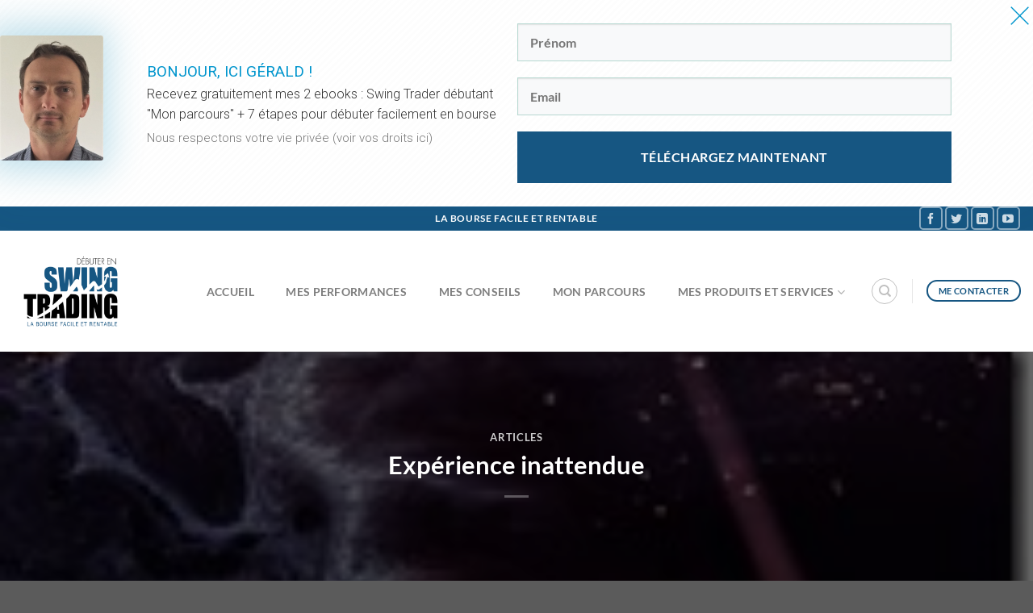

--- FILE ---
content_type: text/html; charset=UTF-8
request_url: https://debuter-en-swing-trading.com/experience-inattendue/
body_size: 27715
content:
<!DOCTYPE html>
<html lang="fr-FR" class="loading-site no-js">
<head>
	<meta charset="UTF-8" />
	<link rel="profile" href="https://gmpg.org/xfn/11" />
	<link rel="pingback" href="https://debuter-en-swing-trading.com/xmlrpc.php" />

	<script>(function(html){html.className = html.className.replace(/\bno-js\b/,'js')})(document.documentElement);</script>
<meta name='robots' content='index, follow, max-image-preview:large, max-snippet:-1, max-video-preview:-1' />
	<style>img:is([sizes="auto" i], [sizes^="auto," i]) { contain-intrinsic-size: 3000px 1500px }</style>
	<meta name="viewport" content="width=device-width, initial-scale=1" />
<!-- Google Tag Manager by PYS -->
    <script data-cfasync="false" data-pagespeed-no-defer>
	    window.dataLayerPYS = window.dataLayerPYS || [];
	</script>
<!-- End Google Tag Manager by PYS -->
	<!-- This site is optimized with the Yoast SEO plugin v26.8 - https://yoast.com/product/yoast-seo-wordpress/ -->
	<title>Expérience inattendue</title>
	<meta name="description" content="Découvrez en cliquant ici ce qui a changé ma façon de penser: une expérience inattendue, ma manière d&#039;être et de vouloir prendre soin des êtres qui m&#039;entourent." />
	<link rel="canonical" href="https://debuter-en-swing-trading.com/experience-inattendue/" />
	<meta property="og:locale" content="fr_FR" />
	<meta property="og:type" content="article" />
	<meta property="og:title" content="Expérience inattendue" />
	<meta property="og:description" content="Découvrez en cliquant ici ce qui a changé ma façon de penser: une expérience inattendue, ma manière d&#039;être et de vouloir prendre soin des êtres qui m&#039;entourent." />
	<meta property="og:url" content="https://debuter-en-swing-trading.com/experience-inattendue/" />
	<meta property="og:site_name" content="Debuter-en-swing-trading.com" />
	<meta property="article:publisher" content="https://www.facebook.com/geraldcouvent/" />
	<meta property="article:author" content="https://www.facebook.com/geraldcouvent/" />
	<meta property="article:published_time" content="2017-10-31T06:00:07+00:00" />
	<meta property="article:modified_time" content="2018-01-21T10:32:15+00:00" />
	<meta property="og:image" content="https://debuter-en-swing-trading.com/wp-content/uploads/2017/10/Expérience-trader_thumb.jpg" />
	<meta property="og:image:width" content="194" />
	<meta property="og:image:height" content="244" />
	<meta property="og:image:type" content="image/jpeg" />
	<meta name="author" content="Gerald" />
	<meta name="twitter:card" content="summary_large_image" />
	<meta name="twitter:creator" content="@GCouvent" />
	<meta name="twitter:site" content="@GCouvent" />
	<meta name="twitter:label1" content="Écrit par" />
	<meta name="twitter:data1" content="Gerald" />
	<meta name="twitter:label2" content="Durée de lecture estimée" />
	<meta name="twitter:data2" content="6 minutes" />
	<script type="application/ld+json" class="yoast-schema-graph">{"@context":"https://schema.org","@graph":[{"@type":"Article","@id":"https://debuter-en-swing-trading.com/experience-inattendue/#article","isPartOf":{"@id":"https://debuter-en-swing-trading.com/experience-inattendue/"},"author":{"name":"Gerald","@id":"https://debuter-en-swing-trading.com/#/schema/person/1b3e2f77efa66ff9f23fffc0ce637cff"},"headline":"Expérience inattendue","datePublished":"2017-10-31T06:00:07+00:00","dateModified":"2018-01-21T10:32:15+00:00","mainEntityOfPage":{"@id":"https://debuter-en-swing-trading.com/experience-inattendue/"},"wordCount":1293,"commentCount":4,"publisher":{"@id":"https://debuter-en-swing-trading.com/#/schema/person/1b3e2f77efa66ff9f23fffc0ce637cff"},"image":{"@id":"https://debuter-en-swing-trading.com/experience-inattendue/#primaryimage"},"thumbnailUrl":"https://debuter-en-swing-trading.com/wp-content/uploads/2017/10/Expérience-trader_thumb.jpg","articleSection":["Articles"],"inLanguage":"fr-FR","potentialAction":[{"@type":"CommentAction","name":"Comment","target":["https://debuter-en-swing-trading.com/experience-inattendue/#respond"]}]},{"@type":"WebPage","@id":"https://debuter-en-swing-trading.com/experience-inattendue/","url":"https://debuter-en-swing-trading.com/experience-inattendue/","name":"Expérience inattendue","isPartOf":{"@id":"https://debuter-en-swing-trading.com/#website"},"primaryImageOfPage":{"@id":"https://debuter-en-swing-trading.com/experience-inattendue/#primaryimage"},"image":{"@id":"https://debuter-en-swing-trading.com/experience-inattendue/#primaryimage"},"thumbnailUrl":"https://debuter-en-swing-trading.com/wp-content/uploads/2017/10/Expérience-trader_thumb.jpg","datePublished":"2017-10-31T06:00:07+00:00","dateModified":"2018-01-21T10:32:15+00:00","description":"Découvrez en cliquant ici ce qui a changé ma façon de penser: une expérience inattendue, ma manière d'être et de vouloir prendre soin des êtres qui m'entourent.","breadcrumb":{"@id":"https://debuter-en-swing-trading.com/experience-inattendue/#breadcrumb"},"inLanguage":"fr-FR","potentialAction":[{"@type":"ReadAction","target":["https://debuter-en-swing-trading.com/experience-inattendue/"]}]},{"@type":"ImageObject","inLanguage":"fr-FR","@id":"https://debuter-en-swing-trading.com/experience-inattendue/#primaryimage","url":"https://debuter-en-swing-trading.com/wp-content/uploads/2017/10/Expérience-trader_thumb.jpg","contentUrl":"https://debuter-en-swing-trading.com/wp-content/uploads/2017/10/Expérience-trader_thumb.jpg","width":194,"height":244,"caption":"L'expérience qui a changé ma vie de trader"},{"@type":"BreadcrumbList","@id":"https://debuter-en-swing-trading.com/experience-inattendue/#breadcrumb","itemListElement":[{"@type":"ListItem","position":1,"name":"Accueil","item":"https://debuter-en-swing-trading.com/"},{"@type":"ListItem","position":2,"name":"Expérience inattendue"}]},{"@type":"WebSite","@id":"https://debuter-en-swing-trading.com/#website","url":"https://debuter-en-swing-trading.com/","name":"Debuter-en-swing-trading.com","description":"La bourse facile et rentable pour le trader débutant","publisher":{"@id":"https://debuter-en-swing-trading.com/#/schema/person/1b3e2f77efa66ff9f23fffc0ce637cff"},"potentialAction":[{"@type":"SearchAction","target":{"@type":"EntryPoint","urlTemplate":"https://debuter-en-swing-trading.com/?s={search_term_string}"},"query-input":{"@type":"PropertyValueSpecification","valueRequired":true,"valueName":"search_term_string"}}],"inLanguage":"fr-FR"},{"@type":["Person","Organization"],"@id":"https://debuter-en-swing-trading.com/#/schema/person/1b3e2f77efa66ff9f23fffc0ce637cff","name":"Gerald","image":{"@type":"ImageObject","inLanguage":"fr-FR","@id":"https://debuter-en-swing-trading.com/#/schema/person/image/","url":"https://secure.gravatar.com/avatar/104dc2f73e99348419eb422c0fa52f22?s=96&d=mm&r=g","contentUrl":"https://secure.gravatar.com/avatar/104dc2f73e99348419eb422c0fa52f22?s=96&d=mm&r=g","caption":"Gerald"},"logo":{"@id":"https://debuter-en-swing-trading.com/#/schema/person/image/"},"sameAs":["https://debuter-en-swing-trading.com","https://www.facebook.com/geraldcouvent/","https://www.instagram.com/geraldcouvent/?hl=fr","https://www.linkedin.com/in/grald-couvent-b36aa858/"]}]}</script>
	<!-- / Yoast SEO plugin. -->


<script type='application/javascript'  id='pys-version-script'>console.log('PixelYourSite Free version 11.1.5.2');</script>
<link rel='prefetch' href='https://debuter-en-swing-trading.com/wp-content/themes/flatsome/assets/js/flatsome.js?ver=8e60d746741250b4dd4e' />
<link rel='prefetch' href='https://debuter-en-swing-trading.com/wp-content/themes/flatsome/assets/js/chunk.slider.js?ver=3.19.7' />
<link rel='prefetch' href='https://debuter-en-swing-trading.com/wp-content/themes/flatsome/assets/js/chunk.popups.js?ver=3.19.7' />
<link rel='prefetch' href='https://debuter-en-swing-trading.com/wp-content/themes/flatsome/assets/js/chunk.tooltips.js?ver=3.19.7' />
<script type="text/javascript">
/* <![CDATA[ */
window._wpemojiSettings = {"baseUrl":"https:\/\/s.w.org\/images\/core\/emoji\/15.0.3\/72x72\/","ext":".png","svgUrl":"https:\/\/s.w.org\/images\/core\/emoji\/15.0.3\/svg\/","svgExt":".svg","source":{"concatemoji":"https:\/\/debuter-en-swing-trading.com\/wp-includes\/js\/wp-emoji-release.min.js?ver=cbc148ead06482ef2a99e35a820e7e51"}};
/*! This file is auto-generated */
!function(i,n){var o,s,e;function c(e){try{var t={supportTests:e,timestamp:(new Date).valueOf()};sessionStorage.setItem(o,JSON.stringify(t))}catch(e){}}function p(e,t,n){e.clearRect(0,0,e.canvas.width,e.canvas.height),e.fillText(t,0,0);var t=new Uint32Array(e.getImageData(0,0,e.canvas.width,e.canvas.height).data),r=(e.clearRect(0,0,e.canvas.width,e.canvas.height),e.fillText(n,0,0),new Uint32Array(e.getImageData(0,0,e.canvas.width,e.canvas.height).data));return t.every(function(e,t){return e===r[t]})}function u(e,t,n){switch(t){case"flag":return n(e,"\ud83c\udff3\ufe0f\u200d\u26a7\ufe0f","\ud83c\udff3\ufe0f\u200b\u26a7\ufe0f")?!1:!n(e,"\ud83c\uddfa\ud83c\uddf3","\ud83c\uddfa\u200b\ud83c\uddf3")&&!n(e,"\ud83c\udff4\udb40\udc67\udb40\udc62\udb40\udc65\udb40\udc6e\udb40\udc67\udb40\udc7f","\ud83c\udff4\u200b\udb40\udc67\u200b\udb40\udc62\u200b\udb40\udc65\u200b\udb40\udc6e\u200b\udb40\udc67\u200b\udb40\udc7f");case"emoji":return!n(e,"\ud83d\udc26\u200d\u2b1b","\ud83d\udc26\u200b\u2b1b")}return!1}function f(e,t,n){var r="undefined"!=typeof WorkerGlobalScope&&self instanceof WorkerGlobalScope?new OffscreenCanvas(300,150):i.createElement("canvas"),a=r.getContext("2d",{willReadFrequently:!0}),o=(a.textBaseline="top",a.font="600 32px Arial",{});return e.forEach(function(e){o[e]=t(a,e,n)}),o}function t(e){var t=i.createElement("script");t.src=e,t.defer=!0,i.head.appendChild(t)}"undefined"!=typeof Promise&&(o="wpEmojiSettingsSupports",s=["flag","emoji"],n.supports={everything:!0,everythingExceptFlag:!0},e=new Promise(function(e){i.addEventListener("DOMContentLoaded",e,{once:!0})}),new Promise(function(t){var n=function(){try{var e=JSON.parse(sessionStorage.getItem(o));if("object"==typeof e&&"number"==typeof e.timestamp&&(new Date).valueOf()<e.timestamp+604800&&"object"==typeof e.supportTests)return e.supportTests}catch(e){}return null}();if(!n){if("undefined"!=typeof Worker&&"undefined"!=typeof OffscreenCanvas&&"undefined"!=typeof URL&&URL.createObjectURL&&"undefined"!=typeof Blob)try{var e="postMessage("+f.toString()+"("+[JSON.stringify(s),u.toString(),p.toString()].join(",")+"));",r=new Blob([e],{type:"text/javascript"}),a=new Worker(URL.createObjectURL(r),{name:"wpTestEmojiSupports"});return void(a.onmessage=function(e){c(n=e.data),a.terminate(),t(n)})}catch(e){}c(n=f(s,u,p))}t(n)}).then(function(e){for(var t in e)n.supports[t]=e[t],n.supports.everything=n.supports.everything&&n.supports[t],"flag"!==t&&(n.supports.everythingExceptFlag=n.supports.everythingExceptFlag&&n.supports[t]);n.supports.everythingExceptFlag=n.supports.everythingExceptFlag&&!n.supports.flag,n.DOMReady=!1,n.readyCallback=function(){n.DOMReady=!0}}).then(function(){return e}).then(function(){var e;n.supports.everything||(n.readyCallback(),(e=n.source||{}).concatemoji?t(e.concatemoji):e.wpemoji&&e.twemoji&&(t(e.twemoji),t(e.wpemoji)))}))}((window,document),window._wpemojiSettings);
/* ]]> */
</script>
<style id='wp-emoji-styles-inline-css' type='text/css'>

	img.wp-smiley, img.emoji {
		display: inline !important;
		border: none !important;
		box-shadow: none !important;
		height: 1em !important;
		width: 1em !important;
		margin: 0 0.07em !important;
		vertical-align: -0.1em !important;
		background: none !important;
		padding: 0 !important;
	}
</style>
<style id='wp-block-library-inline-css' type='text/css'>
:root{--wp-admin-theme-color:#007cba;--wp-admin-theme-color--rgb:0,124,186;--wp-admin-theme-color-darker-10:#006ba1;--wp-admin-theme-color-darker-10--rgb:0,107,161;--wp-admin-theme-color-darker-20:#005a87;--wp-admin-theme-color-darker-20--rgb:0,90,135;--wp-admin-border-width-focus:2px;--wp-block-synced-color:#7a00df;--wp-block-synced-color--rgb:122,0,223;--wp-bound-block-color:var(--wp-block-synced-color)}@media (min-resolution:192dpi){:root{--wp-admin-border-width-focus:1.5px}}.wp-element-button{cursor:pointer}:root{--wp--preset--font-size--normal:16px;--wp--preset--font-size--huge:42px}:root .has-very-light-gray-background-color{background-color:#eee}:root .has-very-dark-gray-background-color{background-color:#313131}:root .has-very-light-gray-color{color:#eee}:root .has-very-dark-gray-color{color:#313131}:root .has-vivid-green-cyan-to-vivid-cyan-blue-gradient-background{background:linear-gradient(135deg,#00d084,#0693e3)}:root .has-purple-crush-gradient-background{background:linear-gradient(135deg,#34e2e4,#4721fb 50%,#ab1dfe)}:root .has-hazy-dawn-gradient-background{background:linear-gradient(135deg,#faaca8,#dad0ec)}:root .has-subdued-olive-gradient-background{background:linear-gradient(135deg,#fafae1,#67a671)}:root .has-atomic-cream-gradient-background{background:linear-gradient(135deg,#fdd79a,#004a59)}:root .has-nightshade-gradient-background{background:linear-gradient(135deg,#330968,#31cdcf)}:root .has-midnight-gradient-background{background:linear-gradient(135deg,#020381,#2874fc)}.has-regular-font-size{font-size:1em}.has-larger-font-size{font-size:2.625em}.has-normal-font-size{font-size:var(--wp--preset--font-size--normal)}.has-huge-font-size{font-size:var(--wp--preset--font-size--huge)}.has-text-align-center{text-align:center}.has-text-align-left{text-align:left}.has-text-align-right{text-align:right}#end-resizable-editor-section{display:none}.aligncenter{clear:both}.items-justified-left{justify-content:flex-start}.items-justified-center{justify-content:center}.items-justified-right{justify-content:flex-end}.items-justified-space-between{justify-content:space-between}.screen-reader-text{border:0;clip:rect(1px,1px,1px,1px);clip-path:inset(50%);height:1px;margin:-1px;overflow:hidden;padding:0;position:absolute;width:1px;word-wrap:normal!important}.screen-reader-text:focus{background-color:#ddd;clip:auto!important;clip-path:none;color:#444;display:block;font-size:1em;height:auto;left:5px;line-height:normal;padding:15px 23px 14px;text-decoration:none;top:5px;width:auto;z-index:100000}html :where(.has-border-color){border-style:solid}html :where([style*=border-top-color]){border-top-style:solid}html :where([style*=border-right-color]){border-right-style:solid}html :where([style*=border-bottom-color]){border-bottom-style:solid}html :where([style*=border-left-color]){border-left-style:solid}html :where([style*=border-width]){border-style:solid}html :where([style*=border-top-width]){border-top-style:solid}html :where([style*=border-right-width]){border-right-style:solid}html :where([style*=border-bottom-width]){border-bottom-style:solid}html :where([style*=border-left-width]){border-left-style:solid}html :where(img[class*=wp-image-]){height:auto;max-width:100%}:where(figure){margin:0 0 1em}html :where(.is-position-sticky){--wp-admin--admin-bar--position-offset:var(--wp-admin--admin-bar--height,0px)}@media screen and (max-width:600px){html :where(.is-position-sticky){--wp-admin--admin-bar--position-offset:0px}}
</style>
<link rel='stylesheet' id='tve_style_family_tve_flt-css' href='https://debuter-en-swing-trading.com/wp-content/plugins/thrive-leads/tcb/editor/css/thrive_flat.css?ver=2.1.13' type='text/css' media='all' />
<link rel='stylesheet' id='tve_leads_forms-css' href='//debuter-en-swing-trading.com/wp-content/plugins/thrive-leads/editor-layouts/css/frontend.css?ver=2.1.6' type='text/css' media='all' />
<link rel='stylesheet' id='flatsome-main-css' href='https://debuter-en-swing-trading.com/wp-content/themes/flatsome/assets/css/flatsome.css?ver=3.19.7' type='text/css' media='all' />
<style id='flatsome-main-inline-css' type='text/css'>
@font-face {
				font-family: "fl-icons";
				font-display: block;
				src: url(https://debuter-en-swing-trading.com/wp-content/themes/flatsome/assets/css/icons/fl-icons.eot?v=3.19.7);
				src:
					url(https://debuter-en-swing-trading.com/wp-content/themes/flatsome/assets/css/icons/fl-icons.eot#iefix?v=3.19.7) format("embedded-opentype"),
					url(https://debuter-en-swing-trading.com/wp-content/themes/flatsome/assets/css/icons/fl-icons.woff2?v=3.19.7) format("woff2"),
					url(https://debuter-en-swing-trading.com/wp-content/themes/flatsome/assets/css/icons/fl-icons.ttf?v=3.19.7) format("truetype"),
					url(https://debuter-en-swing-trading.com/wp-content/themes/flatsome/assets/css/icons/fl-icons.woff?v=3.19.7) format("woff"),
					url(https://debuter-en-swing-trading.com/wp-content/themes/flatsome/assets/css/icons/fl-icons.svg?v=3.19.7#fl-icons) format("svg");
			}
</style>
<link rel='stylesheet' id='flatsome-style-css' href='https://debuter-en-swing-trading.com/wp-content/themes/flatsome-child/style.css?ver=3.0' type='text/css' media='all' />
<script type="text/javascript" src="https://debuter-en-swing-trading.com/wp-includes/js/jquery/jquery.min.js?ver=3.7.1" id="jquery-core-js"></script>
<script type="text/javascript" src="https://debuter-en-swing-trading.com/wp-includes/js/jquery/jquery-migrate.min.js?ver=3.4.1" id="jquery-migrate-js"></script>
<script type="text/javascript" src="https://debuter-en-swing-trading.com/wp-content/plugins/pixelyoursite/dist/scripts/jquery.bind-first-0.2.3.min.js?ver=0.2.3" id="jquery-bind-first-js"></script>
<script type="text/javascript" src="https://debuter-en-swing-trading.com/wp-content/plugins/pixelyoursite/dist/scripts/js.cookie-2.1.3.min.js?ver=2.1.3" id="js-cookie-pys-js"></script>
<script type="text/javascript" src="https://debuter-en-swing-trading.com/wp-content/plugins/pixelyoursite/dist/scripts/tld.min.js?ver=2.3.1" id="js-tld-js"></script>
<script type="text/javascript" id="pys-js-extra">
/* <![CDATA[ */
var pysOptions = {"staticEvents":{"facebook":{"init_event":[{"delay":0,"type":"static","ajaxFire":false,"name":"PageView","pixelIds":["195003901040325"],"eventID":"2df68b8d-a134-405a-8368-7a617e69c302","params":{"post_category":"Articles","page_title":"Exp\u00e9rience inattendue","post_type":"post","post_id":743,"plugin":"PixelYourSite","user_role":"guest","event_url":"debuter-en-swing-trading.com\/experience-inattendue\/"},"e_id":"init_event","ids":[],"hasTimeWindow":false,"timeWindow":0,"woo_order":"","edd_order":""}]}},"dynamicEvents":[],"triggerEvents":[],"triggerEventTypes":[],"facebook":{"pixelIds":["195003901040325"],"advancedMatching":[],"advancedMatchingEnabled":false,"removeMetadata":false,"wooVariableAsSimple":false,"serverApiEnabled":false,"wooCRSendFromServer":false,"send_external_id":null,"enabled_medical":false,"do_not_track_medical_param":["event_url","post_title","page_title","landing_page","content_name","categories","category_name","tags"],"meta_ldu":false},"ga":{"trackingIds":["UA-101982863-1"],"commentEventEnabled":true,"downloadEnabled":true,"formEventEnabled":true,"crossDomainEnabled":false,"crossDomainAcceptIncoming":false,"crossDomainDomains":[],"isDebugEnabled":[],"serverContainerUrls":{"UA-101982863-1":{"enable_server_container":"","server_container_url":"","transport_url":""}},"additionalConfig":{"UA-101982863-1":{"first_party_collection":true}},"disableAdvertisingFeatures":false,"disableAdvertisingPersonalization":false,"wooVariableAsSimple":true,"custom_page_view_event":false},"debug":"","siteUrl":"https:\/\/debuter-en-swing-trading.com","ajaxUrl":"https:\/\/debuter-en-swing-trading.com\/wp-admin\/admin-ajax.php","ajax_event":"34e25d4fda","enable_remove_download_url_param":"1","cookie_duration":"7","last_visit_duration":"60","enable_success_send_form":"","ajaxForServerEvent":"1","ajaxForServerStaticEvent":"1","useSendBeacon":"1","send_external_id":"1","external_id_expire":"180","track_cookie_for_subdomains":"1","google_consent_mode":"1","gdpr":{"ajax_enabled":false,"all_disabled_by_api":false,"facebook_disabled_by_api":false,"analytics_disabled_by_api":false,"google_ads_disabled_by_api":false,"pinterest_disabled_by_api":false,"bing_disabled_by_api":false,"reddit_disabled_by_api":false,"externalID_disabled_by_api":false,"facebook_prior_consent_enabled":true,"analytics_prior_consent_enabled":true,"google_ads_prior_consent_enabled":null,"pinterest_prior_consent_enabled":true,"bing_prior_consent_enabled":true,"cookiebot_integration_enabled":false,"cookiebot_facebook_consent_category":"marketing","cookiebot_analytics_consent_category":"statistics","cookiebot_tiktok_consent_category":"marketing","cookiebot_google_ads_consent_category":"marketing","cookiebot_pinterest_consent_category":"marketing","cookiebot_bing_consent_category":"marketing","consent_magic_integration_enabled":false,"real_cookie_banner_integration_enabled":false,"cookie_notice_integration_enabled":false,"cookie_law_info_integration_enabled":false,"analytics_storage":{"enabled":true,"value":"granted","filter":false},"ad_storage":{"enabled":true,"value":"granted","filter":false},"ad_user_data":{"enabled":true,"value":"granted","filter":false},"ad_personalization":{"enabled":true,"value":"granted","filter":false}},"cookie":{"disabled_all_cookie":false,"disabled_start_session_cookie":false,"disabled_advanced_form_data_cookie":false,"disabled_landing_page_cookie":false,"disabled_first_visit_cookie":false,"disabled_trafficsource_cookie":false,"disabled_utmTerms_cookie":false,"disabled_utmId_cookie":false},"tracking_analytics":{"TrafficSource":"direct","TrafficLanding":"undefined","TrafficUtms":[],"TrafficUtmsId":[]},"GATags":{"ga_datalayer_type":"default","ga_datalayer_name":"dataLayerPYS"},"woo":{"enabled":false},"edd":{"enabled":false},"cache_bypass":"1769762530"};
/* ]]> */
</script>
<script type="text/javascript" src="https://debuter-en-swing-trading.com/wp-content/plugins/pixelyoursite/dist/scripts/public.js?ver=11.1.5.2" id="pys-js"></script>
<link rel="https://api.w.org/" href="https://debuter-en-swing-trading.com/wp-json/" /><link rel="alternate" title="JSON" type="application/json" href="https://debuter-en-swing-trading.com/wp-json/wp/v2/posts/743" /><link rel="EditURI" type="application/rsd+xml" title="RSD" href="https://debuter-en-swing-trading.com/xmlrpc.php?rsd" />
<link rel="alternate" title="oEmbed (JSON)" type="application/json+oembed" href="https://debuter-en-swing-trading.com/wp-json/oembed/1.0/embed?url=https%3A%2F%2Fdebuter-en-swing-trading.com%2Fexperience-inattendue%2F" />
<link rel="alternate" title="oEmbed (XML)" type="text/xml+oembed" href="https://debuter-en-swing-trading.com/wp-json/oembed/1.0/embed?url=https%3A%2F%2Fdebuter-en-swing-trading.com%2Fexperience-inattendue%2F&#038;format=xml" />
<meta name="google-site-verification" content="RBboAPJZrwplIdm8e3VGEIrD8N3On112G-DNWW-AWqg" />            <script type="text/javascript"><!--
                                function powerpress_pinw(pinw_url){window.open(pinw_url, 'PowerPressPlayer','toolbar=0,status=0,resizable=1,width=460,height=320');	return false;}
                //-->

                // tabnab protection
                window.addEventListener('load', function () {
                    // make all links have rel="noopener noreferrer"
                    document.querySelectorAll('a[target="_blank"]').forEach(link => {
                        link.setAttribute('rel', 'noopener noreferrer');
                    });
                });
            </script>
            <style type="text/css" id="tve_global_variables">:root{}</style><link rel="icon" href="https://debuter-en-swing-trading.com/wp-content/uploads/2018/06/cropped-Swing_Trading_HD_1500x1500-1-32x32.jpg" sizes="32x32" />
<link rel="icon" href="https://debuter-en-swing-trading.com/wp-content/uploads/2018/06/cropped-Swing_Trading_HD_1500x1500-1-192x192.jpg" sizes="192x192" />
<link rel="apple-touch-icon" href="https://debuter-en-swing-trading.com/wp-content/uploads/2018/06/cropped-Swing_Trading_HD_1500x1500-1-180x180.jpg" />
<meta name="msapplication-TileImage" content="https://debuter-en-swing-trading.com/wp-content/uploads/2018/06/cropped-Swing_Trading_HD_1500x1500-1-270x270.jpg" />
<style id="custom-css" type="text/css">:root {--primary-color: #165682;--fs-color-primary: #165682;--fs-color-secondary: #c6d0dc;--fs-color-success: #7a9c59;--fs-color-alert: #b20000;--fs-experimental-link-color: #334862;--fs-experimental-link-color-hover: #111;}.tooltipster-base {--tooltip-color: #fff;--tooltip-bg-color: #000;}.off-canvas-right .mfp-content, .off-canvas-left .mfp-content {--drawer-width: 300px;}.container-width, .full-width .ubermenu-nav, .container, .row{max-width: 1510px}.row.row-collapse{max-width: 1480px}.row.row-small{max-width: 1502.5px}.row.row-large{max-width: 1540px}.header-main{height: 150px}#logo img{max-height: 150px}#logo{width:200px;}.header-bottom{min-height: 10px}.header-top{min-height: 30px}.transparent .header-main{height: 30px}.transparent #logo img{max-height: 30px}.has-transparent + .page-title:first-of-type,.has-transparent + #main > .page-title,.has-transparent + #main > div > .page-title,.has-transparent + #main .page-header-wrapper:first-of-type .page-title{padding-top: 60px;}.header.show-on-scroll,.stuck .header-main{height:70px!important}.stuck #logo img{max-height: 70px!important}.header-bg-color {background-color: rgba(255,255,255,0.9)}.header-bottom {background-color: #f1f1f1}.header-main .nav > li > a{line-height: 16px }@media (max-width: 549px) {.header-main{height: 70px}#logo img{max-height: 70px}}body{font-family: Lato, sans-serif;}body {font-weight: 400;font-style: normal;}.nav > li > a {font-family: Lato, sans-serif;}.mobile-sidebar-levels-2 .nav > li > ul > li > a {font-family: Lato, sans-serif;}.nav > li > a,.mobile-sidebar-levels-2 .nav > li > ul > li > a {font-weight: 700;font-style: normal;}h1,h2,h3,h4,h5,h6,.heading-font, .off-canvas-center .nav-sidebar.nav-vertical > li > a{font-family: Lato, sans-serif;}h1,h2,h3,h4,h5,h6,.heading-font,.banner h1,.banner h2 {font-weight: 700;font-style: normal;}.alt-font{font-family: "Dancing Script", sans-serif;}.alt-font {font-weight: 400!important;font-style: normal!important;}.footer-1{background-color: #165682}.nav-vertical-fly-out > li + li {border-top-width: 1px; border-top-style: solid;}.label-new.menu-item > a:after{content:"Nouveau";}.label-hot.menu-item > a:after{content:"Populaire";}.label-sale.menu-item > a:after{content:"En action";}.label-popular.menu-item > a:after{content:"Populaire";}</style><style id="kirki-inline-styles">/* latin-ext */
@font-face {
  font-family: 'Lato';
  font-style: normal;
  font-weight: 700;
  font-display: swap;
  src: url(https://debuter-en-swing-trading.com/wp-content/fonts/lato/S6u9w4BMUTPHh6UVSwaPGR_p.woff2) format('woff2');
  unicode-range: U+0100-02BA, U+02BD-02C5, U+02C7-02CC, U+02CE-02D7, U+02DD-02FF, U+0304, U+0308, U+0329, U+1D00-1DBF, U+1E00-1E9F, U+1EF2-1EFF, U+2020, U+20A0-20AB, U+20AD-20C0, U+2113, U+2C60-2C7F, U+A720-A7FF;
}
/* latin */
@font-face {
  font-family: 'Lato';
  font-style: normal;
  font-weight: 700;
  font-display: swap;
  src: url(https://debuter-en-swing-trading.com/wp-content/fonts/lato/S6u9w4BMUTPHh6UVSwiPGQ.woff2) format('woff2');
  unicode-range: U+0000-00FF, U+0131, U+0152-0153, U+02BB-02BC, U+02C6, U+02DA, U+02DC, U+0304, U+0308, U+0329, U+2000-206F, U+20AC, U+2122, U+2191, U+2193, U+2212, U+2215, U+FEFF, U+FFFD;
}/* vietnamese */
@font-face {
  font-family: 'Dancing Script';
  font-style: normal;
  font-weight: 400;
  font-display: swap;
  src: url(https://debuter-en-swing-trading.com/wp-content/fonts/dancing-script/If2cXTr6YS-zF4S-kcSWSVi_sxjsohD9F50Ruu7BMSo3Rep8ltA.woff2) format('woff2');
  unicode-range: U+0102-0103, U+0110-0111, U+0128-0129, U+0168-0169, U+01A0-01A1, U+01AF-01B0, U+0300-0301, U+0303-0304, U+0308-0309, U+0323, U+0329, U+1EA0-1EF9, U+20AB;
}
/* latin-ext */
@font-face {
  font-family: 'Dancing Script';
  font-style: normal;
  font-weight: 400;
  font-display: swap;
  src: url(https://debuter-en-swing-trading.com/wp-content/fonts/dancing-script/If2cXTr6YS-zF4S-kcSWSVi_sxjsohD9F50Ruu7BMSo3ROp8ltA.woff2) format('woff2');
  unicode-range: U+0100-02BA, U+02BD-02C5, U+02C7-02CC, U+02CE-02D7, U+02DD-02FF, U+0304, U+0308, U+0329, U+1D00-1DBF, U+1E00-1E9F, U+1EF2-1EFF, U+2020, U+20A0-20AB, U+20AD-20C0, U+2113, U+2C60-2C7F, U+A720-A7FF;
}
/* latin */
@font-face {
  font-family: 'Dancing Script';
  font-style: normal;
  font-weight: 400;
  font-display: swap;
  src: url(https://debuter-en-swing-trading.com/wp-content/fonts/dancing-script/If2cXTr6YS-zF4S-kcSWSVi_sxjsohD9F50Ruu7BMSo3Sup8.woff2) format('woff2');
  unicode-range: U+0000-00FF, U+0131, U+0152-0153, U+02BB-02BC, U+02C6, U+02DA, U+02DC, U+0304, U+0308, U+0329, U+2000-206F, U+20AC, U+2122, U+2191, U+2193, U+2212, U+2215, U+FEFF, U+FFFD;
}</style></head>

<body data-rsssl=1 class="post-template-default single single-post postid-743 single-format-standard full-width header-shadow lightbox nav-dropdown-has-arrow nav-dropdown-has-shadow nav-dropdown-has-border">


<a class="skip-link screen-reader-text" href="#main">Passer au contenu</a>

<div id="wrapper">

	
	<header id="header" class="header has-sticky sticky-jump">
		<div class="header-wrapper">
			<div id="top-bar" class="header-top hide-for-sticky nav-dark flex-has-center">
    <div class="flex-row container">
      <div class="flex-col hide-for-medium flex-left">
          <ul class="nav nav-left medium-nav-center nav-small  nav-pills">
                        </ul>
      </div>

      <div class="flex-col hide-for-medium flex-center">
          <ul class="nav nav-center nav-small  nav-pills">
              <li class="html custom html_topbar_left"><strong class="uppercase">La bourse facile et rentable</strong></li>          </ul>
      </div>

      <div class="flex-col hide-for-medium flex-right">
         <ul class="nav top-bar-nav nav-right nav-small  nav-pills">
              <li class="html header-social-icons ml-0">
	<div class="social-icons follow-icons" ><a href="https://www.facebook.com/geraldcouvent/" target="_blank" data-label="Facebook" class="icon button round is-outline facebook tooltip" title="Nous suivre sur Facebook" aria-label="Nous suivre sur Facebook" rel="noopener nofollow" ><i class="icon-facebook" ></i></a><a href="https://twitter.com/GCouvent" data-label="Twitter" target="_blank" class="icon button round is-outline twitter tooltip" title="Nous suivre sur Twitter" aria-label="Nous suivre sur Twitter" rel="noopener nofollow" ><i class="icon-twitter" ></i></a><a href="https://fr.linkedin.com/public-profile/in/grald-couvent-b36aa858" data-label="LinkedIn" target="_blank" class="icon button round is-outline linkedin tooltip" title="Nous suivre sur LinkedIn" aria-label="Nous suivre sur LinkedIn" rel="noopener nofollow" ><i class="icon-linkedin" ></i></a><a href="https://www.youtube.com/channel/UCupgvReLl2ooMHLA1zKc4BA" data-label="YouTube" target="_blank" class="icon button round is-outline youtube tooltip" title="Nous suivre sur Youtube" aria-label="Nous suivre sur Youtube" rel="noopener nofollow" ><i class="icon-youtube" ></i></a></div></li>
          </ul>
      </div>

            <div class="flex-col show-for-medium flex-grow">
          <ul class="nav nav-center nav-small mobile-nav  nav-pills">
              <li class="html custom html_topbar_left"><strong class="uppercase">La bourse facile et rentable</strong></li>          </ul>
      </div>
      
    </div>
</div>
<div id="masthead" class="header-main ">
      <div class="header-inner flex-row container logo-left medium-logo-center" role="navigation">

          <!-- Logo -->
          <div id="logo" class="flex-col logo">
            
<!-- Header logo -->
<a href="https://debuter-en-swing-trading.com/" title="Debuter-en-swing-trading.com - La bourse facile et rentable pour le trader débutant" rel="home">
		<img width="1020" height="1020" src="https://debuter-en-swing-trading.com/wp-content/uploads/2018/06/Swing_Trading_HD_1500x1500-1024x1024.jpg" class="header_logo header-logo" alt="Debuter-en-swing-trading.com"/><img  width="1020" height="1020" src="https://debuter-en-swing-trading.com/wp-content/uploads/2018/06/Swing_Trading_HD_1500x1500-1024x1024.jpg" class="header-logo-dark" alt="Debuter-en-swing-trading.com"/></a>
          </div>

          <!-- Mobile Left Elements -->
          <div class="flex-col show-for-medium flex-left">
            <ul class="mobile-nav nav nav-left ">
              <li class="nav-icon has-icon">
  		<a href="#" data-open="#main-menu" data-pos="left" data-bg="main-menu-overlay" data-color="" class="is-small" aria-label="Menu" aria-controls="main-menu" aria-expanded="false">

		  <i class="icon-menu" ></i>
		  		</a>
	</li>
            </ul>
          </div>

          <!-- Left Elements -->
          <div class="flex-col hide-for-medium flex-left
            flex-grow">
            <ul class="header-nav header-nav-main nav nav-left  nav-pills nav-size-medium nav-spacing-medium nav-uppercase nav-prompts-overlay" >
              <li id="menu-item-467" class="menu-item menu-item-type-post_type menu-item-object-page menu-item-home menu-item-467 menu-item-design-default"><a href="https://debuter-en-swing-trading.com/" class="nav-top-link">Accueil</a></li>
<li id="menu-item-530" class="menu-item menu-item-type-post_type menu-item-object-page menu-item-530 menu-item-design-default"><a href="https://debuter-en-swing-trading.com/plan-du-site/performances-en-swing-trading/" class="nav-top-link">Mes Performances</a></li>
<li id="menu-item-1788" class="menu-item menu-item-type-post_type menu-item-object-page menu-item-1788 menu-item-design-default"><a href="https://debuter-en-swing-trading.com/blog/" class="nav-top-link">Mes Conseils</a></li>
<li id="menu-item-1986" class="menu-item menu-item-type-post_type menu-item-object-page menu-item-1986 menu-item-design-default"><a href="https://debuter-en-swing-trading.com/mon-parcours/" class="nav-top-link">Mon Parcours</a></li>
<li id="menu-item-2876" class="menu-item menu-item-type-post_type menu-item-object-page menu-item-has-children menu-item-2876 menu-item-design-default has-dropdown"><a href="https://debuter-en-swing-trading.com/mes-produits-et-services/" class="nav-top-link" aria-expanded="false" aria-haspopup="menu">Mes produits et services<i class="icon-angle-down" ></i></a>
<ul class="sub-menu nav-dropdown nav-dropdown-default">
	<li id="menu-item-2877" class="menu-item menu-item-type-post_type menu-item-object-page menu-item-2877"><a href="https://debuter-en-swing-trading.com/mes-produits-et-services/ebook-swing-trading/">Ebook swing trading</a></li>
	<li id="menu-item-2878" class="menu-item menu-item-type-post_type menu-item-object-page menu-item-2878"><a href="https://debuter-en-swing-trading.com/mes-produits-et-services/suivi-de-portefeuille-boursier/">Suivi de portefeuille</a></li>
	<li id="menu-item-1657" class="menu-item menu-item-type-post_type menu-item-object-page menu-item-1657"><a href="https://debuter-en-swing-trading.com/mes-produits-et-services/formation-trader-rentable/">Formation trader</a></li>
	<li id="menu-item-2879" class="menu-item menu-item-type-post_type menu-item-object-page menu-item-2879"><a href="https://debuter-en-swing-trading.com/mes-produits-et-services/coaching/">Coaching en bourse</a></li>
</ul>
</li>
            </ul>
          </div>

          <!-- Right Elements -->
          <div class="flex-col hide-for-medium flex-right">
            <ul class="header-nav header-nav-main nav nav-right  nav-pills nav-size-medium nav-spacing-medium nav-uppercase nav-prompts-overlay">
              <li class="header-search header-search-dropdown has-icon has-dropdown menu-item-has-children">
	<div class="header-button">	<a href="#" aria-label="Search" class="icon button circle is-outline is-small"><i class="icon-search" ></i></a>
	</div>	<ul class="nav-dropdown nav-dropdown-default">
	 	<li class="header-search-form search-form html relative has-icon">
	<div class="header-search-form-wrapper">
		<div class="searchform-wrapper ux-search-box relative is-normal"><form method="get" class="searchform" action="https://debuter-en-swing-trading.com/" role="search">
		<div class="flex-row relative">
			<div class="flex-col flex-grow">
	   	   <input type="search" class="search-field mb-0" name="s" value="" id="s" placeholder="Rechercher ..." />
			</div>
			<div class="flex-col">
				<button type="submit" class="ux-search-submit submit-button secondary button icon mb-0" aria-label="Envoyer">
					<i class="icon-search" ></i>				</button>
			</div>
		</div>
    <div class="live-search-results text-left z-top"></div>
</form>
</div>	</div>
</li>
	</ul>
</li>
<li class="header-divider"></li><li class="html header-button-1">
	<div class="header-button">
		<a href="https://debuter-en-swing-trading.com/contact/" class="button primary is-outline is-small"  style="border-radius:99px;">
		<span>Me contacter</span>
	</a>
	</div>
</li>
            </ul>
          </div>

          <!-- Mobile Right Elements -->
          <div class="flex-col show-for-medium flex-right">
            <ul class="mobile-nav nav nav-right ">
                          </ul>
          </div>

      </div>

            <div class="container"><div class="top-divider full-width"></div></div>
      </div>

<div class="header-bg-container fill"><div class="header-bg-image fill"></div><div class="header-bg-color fill"></div></div>		</div>
	</header>

	  <div class="page-title blog-featured-title featured-title no-overflow">

  	<div class="page-title-bg fill">
  		  		<div class="title-bg fill bg-fill bg-top" style="background-image: url('https://debuter-en-swing-trading.com/wp-content/uploads/2017/10/Expérience-trader_thumb.jpg');" data-parallax-fade="true" data-parallax="-2" data-parallax-background data-parallax-container=".page-title"></div>
  		  		<div class="title-overlay fill" style="background-color: rgba(0,0,0,.5)"></div>
  	</div>

  	<div class="page-title-inner container  flex-row  dark is-large" style="min-height: 300px">
  	 	<div class="flex-col flex-center text-center">
  			<h6 class="entry-category is-xsmall"><a href="https://debuter-en-swing-trading.com/category/articles/" rel="category tag">Articles</a></h6><h1 class="entry-title">Expérience inattendue</h1><div class="entry-divider is-divider small"></div>
  	 	</div>
  	</div>
  </div>

	<main id="main" class="">

<div id="content" class="blog-wrapper blog-single page-wrapper">
	
<div class="row align-center">
	<div class="large-10 col">
	
	


<article id="post-743" class="post-743 post type-post status-publish format-standard has-post-thumbnail hentry category-articles">
	<div class="article-inner ">
				<div class="entry-content single-page">

	<div class="wwsgd_new_visitor" style="display:none;"><p style="border:thin dashed #155B86; padding:0.8em; margin:0.8em; background:#fefefe; text-align:justify">Bienvenue sur Debuter En Swing Trading !
Si vous êtes nouveau ici, vous voudrez sans doute lire mon livre qui vous explique les "7 étapes pour démarrer facilement la bourse" <a href=""> <span class="tve-leads-two-step-trigger tl-2step-trigger-494"> cliquez ici pour le télécharger gratuitement ! 🙂</span></a></p></div><div class="wwsgd_return_visitor" style="display:none;"><p style="border:thin dashed #155B86; padding:0.8em; margin:0.8em; background:#fefefe; text-align:justify">Bienvenue sur Debuter En Swing Trading !
Comme ce n'est pas la première fois que vous venez ici, vous voudrez sans doute lire mon livre qui vous explique les "7 étapes pour démarrer facilement la bourse" <a href=""> <span class="tve-leads-two-step-trigger tl-2step-trigger-494"> cliquez ici pour le télécharger gratuitement ! 🙂</span></a></p></div><h3></h3>
<p>Chers lecteurs, lectrices de <a href="https://debuter-en-swing-trading.com/">debuter-en-swing-trading</a>, cet article sort un peu de mon périmètre habituel d’écriture.<br />
En effet, je réponds à un autre blogueur sur un évènement carnaval d’article sur le thème<br />
«<strong>cette expérience qui m’a rendu meilleur</strong>».</p>
<figure style="width: 194px" class="wp-caption alignnone"><img fetchpriority="high" decoding="async" style="margin-right: auto; margin-left: auto; float: none; display: block; background-image: none;" title="Expérience trader debuter-en-swing-trading.com" src="https://debuter-en-swing-trading.com/wp-content/uploads/2017/10/Exp%C3%A9rience-trader_thumb.jpg" alt="Expérience trader debuter-en-swing-trading.com; #bourse; #trader" width="194" height="440" border="0" /><figcaption class="wp-caption-text">Expérience inattendue</figcaption></figure>
<p align="center"><span style="font-size: small;">Photo by </span><span style="font-size: small;">Joel Filipe</span><span style="font-size: small;"> on </span><span style="font-size: small;">Unsplash</span><span id="more-743"></span></p>
<h3><span style="color: #0000ff;">Réflexion personnelle</span></h3>
<p>J’ai réfléchi longtemps avant de répondre à cette invitation. Non seulement, je devais écrire sur un autre thème que la bourse et le swing trading. De plus, je devais écrire sur un sujet personnel, sortir de ma zone de confort pour parler de mon vécu, de mon histoire personnelle.<br />
Ma première réflexion a été de me dire que cela ne va pas vous intéresser. C’est vrai, vous souhaitez que je vous parle de breakout, d’actions à forts potentiels et autres techniques diverses et variées que l’on trouve en bourse, n’est-ce pas?<br />
Puis après discussion avec des amis, je me suis dit que vous seriez peut-être intéressé par en savoir plus.<br />
Qui se cache derrière ce blogueur et ce nom de blog?<br />
Finalement j’étais donc prêt à aller plus loin et à vous faire part d’une expérience qui m’a rendu meilleur d’un point de vue personnel et qui me motive à avancer tous les matins au réveil!</p>
<h3><span style="color: #0000ff;">Le contexte</span></h3>
<p>Comme je le partage avec vous dans mon livre « <a href="https://debuter-en-swing-trading.com/swing-trader-debutant/">mon parcours de swing trader débutant</a> », j’ai commencé la bourse en début 2013 par moi-même, puis petit à petit en me formant à des techniques et des indicateurs que j’ai découvert sur des forums ainsi qu’auprès de mon mentor boursier.<br />
De fil en aiguille et par l’intermédiaire d’un email de cette même personne, me voilà embarqué dans une formation qui n’a pas vraiment de lien direct avec la bourse mais plus sur l’immobilier et le développement personnel.<br />
Je me retrouve donc à la fin de l’année 2017 à participer à un séminaire qui allait changer ma vie, une expérience à laquelle je ne m’attendais pas vraiment en y allant.</p>
<p align="center"><b><u><span style="color: #000000;"> « Que s’est-il donc passé à ce séminaire ? »</span></u></b></p>
<p>Afin que vous ne preniez pas cet article comme une promotion quelconque, je m’efforcerai dans les lignes qui suivent de ne pas mentionner ni le nom du séminaire, ni les noms des différents intervenants que je remercie vivement, ni de liens affiliés ou autres.</p>
<p>Je souhaite vous parler de sentiments, de sensations, de feeling, d’art de vivre…</p>
<h3><span style="color: #0000ff;">L’expérience inattendue</span></h3>
<p>Me voici donc, sorti de ma zone de confort, de mon train-train quotidien, parti rencontré des dizaines de gens que je ne connais pas et échanger avec eux sur de multiples sujets.<br />
Ceci était déjà très changeant, car je n’allais pas à l’encontre de mes amis, de mes connaissances de toujours. C’était un premier pas vers cette expérience inattendue, une ouverture vers autrui ce qui est toujours une expérience enrichissante.</p>
<p>Nous étions donc en train de converser, intervenants après intervenants, pause après pause, nouvelles rencontres après nouvelles rencontres sur des sujets qui m’intéressaient car c’était dans le cadre de la formation à laquelle je m’étais inscrite.<br />
Je m’enrichissais de tout cela mais je ne serais pas en train de vous écrire si ce qui arriva par la suite n’avait pas été si fort.</p>
<h3><span style="color: #0000ff;">Et cela arriva sans prévenir…</span></h3>
<p>A la fin du deuxième jour de ce séminaire, une personne monta sur scène, il était jeune et ultra dynamique. Il commença comme tous les autres avant lui, à chauffer la salle.<br />
Puis petit à petit, son discours atteignit sa cible, plus profondément et plus intimement que je ne l’attendais.<br />
Il était en train de bouleverser ma vie, ma façon de penser, ma façon future d’agir et pourtant à ce moment précis, je ne m’en apercevais pas. Il était tout simplement en train de remettre en cause ma condition humaine, ce que je faisais sur cette terre et pourquoi je le faisais ou plutôt pour qui j’agissais. Ces mots étaient si simples mais ils m’allaient droit au cœur. Un gourou n’aurait surement pas fait mieux !<br />
A la fin de son discours, j’étais épuisé et je n’ai pu que pleurer pour expulser l’émotion si forte qui était en moi.<br />
Ce fût un moment très intense et je l’en remercie tout particulièrement.</p>
<h3><span style="color: #0000ff;">La fin du séminaire</span></h3>
<p>Une pause a suivi et puis encore quelques intervenants montèrent sur scène. Intéressant mais l’on restait dans la continuité de la qualité des informations du début du séminaire.<br />
Je rentrais donc chez moi le soir avec un ami dans la voiture, et on débriefait de ces 2 jours passés. L’expérience avait été enrichissante et il nous restait à appliquer les belles paroles que nous avions entendu.</p>
<h3><span style="color: #0000ff;">Les jours d’après</span></h3>
<p>Ravi de ce week-end, très riche en émotion, je reprenais la vie métro-boulot-dodo presque de manière normale.<br />
Mais voilà, quelque chose avait eu lieu mais je ne le savais pas.<br />
Les jours passèrent et je racontais à ma femme le séminaire, ce qui s’y était passé et les différents intervenants, ce qu’ils avaient dit.</p>
<p>Quelques jours après, elle me dit que j’avais changé, en bien… en mieux en fait.<br />
Que je faisais plus attention à certaines choses, plus de sensibilité.<br />
Que j’avais eu également quelques réactions dans les semaines et mois qui passèrent pour lesquelles j’aurais réagi autrement par le passé.<br />
En fait, elle était très bien placée, car me connaissant mieux que quiconque, peut-être mieux que moi-même qui sait… pour comprendre ce changement qui s’était opéré alors que je ne m’en étais pas encore rendu compte.<br />
L’expérience inattendue m’avait donc changée en profondeur sans que je m’en sois aperçu.</p>
<h3><span style="color: #0000ff;">L’épilogue</span></h3>
<p>Voici donc environ un an que cette expérience a eu lieu, et le fait d’écrire cet article me permet d’apprécier encore plus ce changement, ce qu’il s’est passé. Car en une année, j’ai continué d’évoluer. Finalement cet intervenant m’avait vraiment frappé mais c’était tout un ensemble, j’étais en pleine mutation, et il avait réussi à être le catalyseur du bouleversement.<br />
J’ai donc continué à suivre certains de ces intervenants, certains sont devenus ce que l’on appelle des mentors.</p>
<p>Cela me donne une motivation jour après jour à poursuivre ma nouvelle façon de penser, ma nouvelle manière d’être. Je suis en train de changer de vie mais à mon rythme, en prenant soin de ceux qui m’entourent et en appréciant plus et j’espère de plus en plus les moments que la vie nous donne.<br />
Cet article, vous l’avez compris sort de l’ordinaire de mon blog et j’espère que vous l’apprécierez autant que j’ai eu le plaisir de l’écrire.</p>
<p><em>Cet article participe à l’événement inter-blogueurs “Cette expérience qui m’a rendu(e) meilleur(e)” organisé par le blog </em><a href="https://recouvrement-facile.com/"><i>Recouvrement Facile</i></a><em>. Pour découvrir d’autres histoires inspirantes, </em><a href="https://recouvrement-facile.com/fin-du-carnaval-darticles-cette-experience-qui-ma-rendu-meilleur/"><i>cliquez ici</i><em>.</em></a></p>
<p>Je reste à votre disposition si vous avez des questions sur ce que j’ai écrit et n’hésitez pas à m’écrire en privé via le <a href="https://debuter-en-swing-trading.com/swing-trader-debutant/">formulaire</a> dans la zone prévue à cet effet.</p>
<span id="tve_leads_end_content" style="display: block; visibility: hidden; border: 1px solid transparent;"></span><div class="tve-leads-post-footer tve-tl-anim tve-leads-track-post_footer-7 tl-anim-instant"><div class="tl-style" id="tve_tcb2_personal-brand-v2-2-step-with-lightbox_m1" data-state="7" data-form-state=""><style type="text/css" class="tve_custom_style">@import url("//fonts.googleapis.com/css?family=Roboto:400,300,100&subset=latin");@media (min-width: 300px){[data-css="tve-u-116055cb0d6530a"] strong { font-weight: 400 !important; }[data-css="tve-u-06055cb0d652f3"] { background-color: rgb(255, 255, 255) !important; background-image: repeating-linear-gradient(135deg, rgba(252, 200, 201, 0.1), rgba(252, 200, 201, 0.1) 3px, transparent 3px, transparent 6px) !important; background-size: auto !important; background-position: 50% 50% !important; background-attachment: scroll !important; background-repeat: repeat !important; padding-bottom: 0px !important; }[data-css="tve-u-76055cb0d65302"] img { opacity: 0.92; filter: grayscale(0%) blur(0px); }[data-css="tve-u-86055cb0d65304"] { max-width: 59.4%; }[data-css="tve-u-56055cb0d652ff"] { max-width: 40.6%; }[data-css="tve-u-46055cb0d652fd"] > .tcb-flex-col > .tcb-col { min-height: 1px; }[data-css="tve-u-96055cb0d65306"] { margin-right: 0px !important; margin-left: 22px !important; padding-right: 10px !important; }#tve_editor [data-css="tve-u-126055cb0d6530c"] { font-weight: 300; font-family: Roboto !important; font-size: 16px !important; color: rgb(51, 51, 51) !important; }[data-css="tve-u-106055cb0d65308"] { padding: 0px !important; margin-left: 0px !important; }[data-css="tve-u-36055cb0d652fc"] { margin-bottom: 0px !important; }[data-css="tve-u-46055cb0d652fd"] { min-height: inherit; padding-bottom: 0px !important; padding-top: 0px !important; padding-right: 0px !important; }[data-css="tve-u-66055cb0d65301"] { padding-left: 0px !important; margin-right: -61px !important; margin-bottom: 0px !important; padding-bottom: 0px !important; margin-top: 0px !important; padding-top: 0px !important; }[data-css="tve-u-26055cb0d652f9"] p { margin: 0px 0px 16px !important; padding: 0px !important; }[data-css="tve-u-76055cb0d65302"] { float: none; width: 344px; border-radius: 6px; overflow: hidden; position: relative; top: -65px; left: -63px; box-shadow: rgba(28, 145, 184, 0.28) -5px 0px 43px 13px; margin-top: 16px !important; }[data-css="tve-u-26055cb0d652f9"] { max-width: 100%; min-height: 278px !important; }[data-css="tve-u-16055cb0d652f7"] { padding: 0px !important; }#tve_editor [data-css="tve-u-116055cb0d6530a"] { font-weight: 400 !important; font-family: Roboto !important; font-size: 19px !important; color: rgb(0, 149, 205) !important; text-transform: uppercase !important; }#tve_editor [data-css="tve-u-136055cb0d6530e"] button { background-color: rgb(48, 105, 144) !important; }}@media (max-width: 767px){[data-css="tve-u-76055cb0d65302"] { width: 222px; margin-bottom: -30px !important; }[data-css="tve-u-106055cb0d65308"] { padding-right: 0px !important; margin-left: 0px !important; }[data-css="tve-u-96055cb0d65306"] { margin-right: 0px !important; margin-left: 0px !important; padding-right: 0px !important; }}</style><style type="text/css" class="tve_global_style"></style><div class="tve-leads-conversion-object" data-tl-type="post_footer"><div class="tve_flt"><div id="tve_editor" class="tve_shortcode_editor"><div class="thrv-leads-form-box tve_no_drag tve_no_icons thrv_wrapper tve_editor_main_content thrv-leads-in-content tve_empty_dropzone" data-css="tve-u-06055cb0d652f3"><div class="thrv_wrapper thrv-page-section Clean personal brand female form" data-css="tve-u-16055cb0d652f7">
<div class="tve-page-section-out"></div>
<div class="tve-page-section-in tve_empty_dropzone" data-css="tve-u-26055cb0d652f9"><div class="thrv_wrapper thrv-columns" data-css="tve-u-36055cb0d652fc"><div class="tcb-flex-row tcb-resized tcb--cols--2" data-css="tve-u-46055cb0d652fd"><div class="tcb-flex-col" data-css="tve-u-56055cb0d652ff" style=""><div class="tcb-col tve_empty_dropzone" data-css="tve-u-66055cb0d65301"><div class="thrv_wrapper tve_image_caption" data-css="tve-u-76055cb0d65302"><span class="tve_image_frame" style="width: 100%;"><img decoding="async" class="tve_image wp-image-2065" alt="" width="450" height="600" title="Bonus - Ebooks V3" data-id="2065" src="https://debuter-en-swing-trading.com/wp-content/uploads/2021/03/Bonus-Ebooks-V3.png" style="width: 100%;" srcset="https://debuter-en-swing-trading.com/wp-content/uploads/2021/03/Bonus-Ebooks-V3.png 450w, https://debuter-en-swing-trading.com/wp-content/uploads/2021/03/Bonus-Ebooks-V3-225x300.png 225w" sizes="(max-width: 450px) 100vw, 450px" /></span></div></div></div><div class="tcb-flex-col" data-css="tve-u-86055cb0d65304" style=""><div class="tcb-col tve_empty_dropzone" data-css="tve-u-96055cb0d65306"><div class="thrv_wrapper thrv_text_element tve_empty_dropzone" data-css="tve-u-106055cb0d65308"><p data-css="tve-u-116055cb0d6530a" style="text-align: center;">merci de m'avoir lu !</p><p data-css="tve-u-126055cb0d6530c">Recevez gratuitement mes 2 ebooks :<br>- Swing Trader débutant "Mon parcours"<br>- 7 étapes pour débuter facilement en bourse</p></div><div class="thrv_wrapper thrv_lead_generation" data-connection="api"><input type="hidden" class="tve-lg-err-msg" value="{&quot;email&quot;:&quot;Email address invalid&quot;,&quot;phone&quot;:&quot;Phone number invalid&quot;,&quot;password&quot;:&quot;Password invalid&quot;,&quot;passwordmismatch&quot;:&quot;Password mismatch error&quot;,&quot;required&quot;:&quot;Required field missing&quot;}">
<div class="thrv_lead_generation_container tve_clearfix">
<form action="#" method="post" novalidate="novalidate">
<div class="tve_lead_generated_inputs_container tve_clearfix">
<div class="tve_lg_input_container tve_lg_input">
<input type="text" data-field="name" name="name" placeholder="Prénom" data-placeholder="Prénom" data-required="1" data-validation="" class="">
</div>
<div class="tve_lg_input_container tve_lg_input">
<input type="email" data-field="email" data-required="1" data-validation="email" name="email" placeholder="Email" data-placeholder="Email" class="">
</div>
<div class="tve_lg_input_container tve_submit_container tve_lg_submit" data-css="tve-u-136055cb0d6530e">
<button type="submit" class="">Telecharger maintenant</button>
</div>
</div>
<input id="_submit_option" type="hidden" name="_submit_option" value="redirect"><input id="_back_url" type="hidden" name="_back_url" value="https://debuter-en-swing-trading.com/cest-presque-fini-derniere-etape/"><input id="_autofill" type="hidden" name="_autofill" value=""><input type="hidden" name="__tcb_lg_fc" id="__tcb_lg_fc" value="YToxOntzOjE0OiJhY3RpdmVjYW1wYWlnbiI7czoxOiIxIjt9"><input type="hidden" id="activecampaign_form" class="tve-api-extra" name="activecampaign_form" value=""><input type="hidden" id="activecampaign_tags" class="tve-api-extra" name="activecampaign_tags" value=""></form>
</div>
</div><div class="thrv_wrapper thrv_text_element"><p>Nous respectons votre vie privée.&nbsp;<a data-css="tve-u-146055cb0d65310" href="https://debuter-en-swing-trading.com/mentions-legales" rel="nofollow" target="_blank">Lisez ceci</a></p></div></div></div></div></div></div>
</div></div></div></div></div></div></div>
	
	<div class="blog-share text-center"><div class="is-divider medium"></div><div class="social-icons share-icons share-row relative" ><a href="https://www.facebook.com/sharer.php?u=https://debuter-en-swing-trading.com/experience-inattendue/" data-label="Facebook" onclick="window.open(this.href,this.title,'width=500,height=500,top=300px,left=300px'); return false;" target="_blank" class="icon button circle is-outline tooltip facebook" title="Partager sur Facebook" aria-label="Partager sur Facebook" rel="noopener nofollow" ><i class="icon-facebook" ></i></a><a href="https://twitter.com/share?url=https://debuter-en-swing-trading.com/experience-inattendue/" onclick="window.open(this.href,this.title,'width=500,height=500,top=300px,left=300px'); return false;" target="_blank" class="icon button circle is-outline tooltip twitter" title="Partager sur Twitter" aria-label="Partager sur Twitter" rel="noopener nofollow" ><i class="icon-twitter" ></i></a><a href="mailto:?subject=Exp%C3%A9rience%20inattendue&body=Regarde%20%C3%A7a%3A%20https%3A%2F%2Fdebuter-en-swing-trading.com%2Fexperience-inattendue%2F" class="icon button circle is-outline tooltip email" title="Envoyer par mail" aria-label="Envoyer par mail" rel="nofollow" ><i class="icon-envelop" ></i></a><a href="https://www.linkedin.com/shareArticle?mini=true&url=https://debuter-en-swing-trading.com/experience-inattendue/&title=Exp%C3%A9rience%20inattendue" onclick="window.open(this.href,this.title,'width=500,height=500,top=300px,left=300px'); return false;" target="_blank" class="icon button circle is-outline tooltip linkedin" title="Partager sur LinkedIn" aria-label="Partager sur LinkedIn" rel="noopener nofollow" ><i class="icon-linkedin" ></i></a></div></div></div>

	<footer class="entry-meta text-center">
		This entry was posted in <a href="https://debuter-en-swing-trading.com/category/articles/" rel="category tag">Articles</a>. Bookmark the <a href="https://debuter-en-swing-trading.com/experience-inattendue/" title="Permalink to Expérience inattendue" rel="bookmark">permalink</a>.	</footer>


	</div>
</article>




<div id="comments" class="comments-area">

	
			<h3 class="comments-title uppercase">
			4 Commentaires sur &ldquo;<span>Expérience inattendue</span>&rdquo;		</h3>

		<ol class="comment-list">
				<li class="comment even thread-even depth-1" id="li-comment-49">
		<article id="comment-49" class="comment-inner">

            <div class="flex-row align-top">
                <div class="flex-col">
                    <div class="comment-author mr-half">
                        <img alt='' src='https://secure.gravatar.com/avatar/bffdb1b98c87e55c3e52f3963628dbcf?s=70&#038;d=mm&#038;r=g' srcset='https://secure.gravatar.com/avatar/bffdb1b98c87e55c3e52f3963628dbcf?s=140&#038;d=mm&#038;r=g 2x' class='avatar avatar-70 photo' height='70' width='70' loading='lazy' decoding='async'/>                    </div>
                </div>

                <div class="flex-col flex-grow">
                    <cite class="strong fn"><a href="https://recouvrement-facile.com" class="url" rel="ugc external nofollow">Claire</a></cite> <span class="says">dit:</span>                    
                   <div class="comment-content"><p>Bonjour Gerald, ton article est très bien écrit et on perçoit que cette émotion est toujours vive ! L’expérience que tu partages est une vraie chance 🙂 C’est super de te découvrir différemment ! Belle journée 🙂</p>
</div>


                 <div class="comment-meta commentmetadata uppercase is-xsmall clear">
                    <a href="https://debuter-en-swing-trading.com/experience-inattendue/#comment-49"><time datetime="2017-10-31T07:32:50+01:00" class="pull-left">
                    31 octobre 2017 à 7 h 32 min                    </time></a>
                    
                        <div class="reply pull-right">
                            <a rel="nofollow" class="comment-reply-link" href="#comment-49" data-commentid="49" data-postid="743" data-belowelement="comment-49" data-respondelement="respond" data-replyto="Répondre à Claire" aria-label="Répondre à Claire">Répondre</a>                        </div>
                </div>

                </div>
            </div>
		</article>
	<ul class="children">
	<li class="comment byuser comment-author-admin6713 bypostauthor odd alt depth-2" id="li-comment-50">
		<article id="comment-50" class="comment-inner">

            <div class="flex-row align-top">
                <div class="flex-col">
                    <div class="comment-author mr-half">
                        <img alt='' src='https://secure.gravatar.com/avatar/104dc2f73e99348419eb422c0fa52f22?s=70&#038;d=mm&#038;r=g' srcset='https://secure.gravatar.com/avatar/104dc2f73e99348419eb422c0fa52f22?s=140&#038;d=mm&#038;r=g 2x' class='avatar avatar-70 photo' height='70' width='70' loading='lazy' decoding='async'/>                    </div>
                </div>

                <div class="flex-col flex-grow">
                    <cite class="strong fn"><a href="https://debuter-en-swing-trading.com" class="url" rel="ugc">Gerald</a></cite> <span class="says">dit:</span>                    
                   <div class="comment-content"><p>Bonjour Claire,</p>
<p>Merci beaucoup pour ce commentaire, effectivement cela reste encore très présent dans mon quotidien et me booste tous les jours.</p>
</div>


                 <div class="comment-meta commentmetadata uppercase is-xsmall clear">
                    <a href="https://debuter-en-swing-trading.com/experience-inattendue/#comment-50"><time datetime="2017-10-31T20:57:38+01:00" class="pull-left">
                    31 octobre 2017 à 20 h 57 min                    </time></a>
                    
                        <div class="reply pull-right">
                            <a rel="nofollow" class="comment-reply-link" href="#comment-50" data-commentid="50" data-postid="743" data-belowelement="comment-50" data-respondelement="respond" data-replyto="Répondre à Gerald" aria-label="Répondre à Gerald">Répondre</a>                        </div>
                </div>

                </div>
            </div>
		</article>
	</li><!-- #comment-## -->
</ul><!-- .children -->
</li><!-- #comment-## -->
	<li class="comment even thread-odd thread-alt depth-1" id="li-comment-62">
		<article id="comment-62" class="comment-inner">

            <div class="flex-row align-top">
                <div class="flex-col">
                    <div class="comment-author mr-half">
                        <img alt='' src='https://secure.gravatar.com/avatar/a78318bc9d66f0764a73f47c75ce995a?s=70&#038;d=mm&#038;r=g' srcset='https://secure.gravatar.com/avatar/a78318bc9d66f0764a73f47c75ce995a?s=140&#038;d=mm&#038;r=g 2x' class='avatar avatar-70 photo' height='70' width='70' loading='lazy' decoding='async'/>                    </div>
                </div>

                <div class="flex-col flex-grow">
                    <cite class="strong fn"><a href="https://les-kits-futes-du-quotidien.com" class="url" rel="ugc external nofollow">GOUEL Isabelle</a></cite> <span class="says">dit:</span>                    
                   <div class="comment-content"><p>Merci Gérald pour ton article intriguant qui fait réfléchir. Oui, j&rsquo;aimerais beaucoup que tu m&rsquo;en dises davantage. A très vite 🙂</p>
</div>


                 <div class="comment-meta commentmetadata uppercase is-xsmall clear">
                    <a href="https://debuter-en-swing-trading.com/experience-inattendue/#comment-62"><time datetime="2017-12-04T22:04:00+01:00" class="pull-left">
                    4 décembre 2017 à 22 h 04 min                    </time></a>
                    
                        <div class="reply pull-right">
                            <a rel="nofollow" class="comment-reply-link" href="#comment-62" data-commentid="62" data-postid="743" data-belowelement="comment-62" data-respondelement="respond" data-replyto="Répondre à GOUEL Isabelle" aria-label="Répondre à GOUEL Isabelle">Répondre</a>                        </div>
                </div>

                </div>
            </div>
		</article>
	</li><!-- #comment-## -->
	<li class="post pingback">
		<p>Ping de retour: <a href="https://recouvrement-facile.com/fin-du-carnaval-darticles-cette-experience-qui-ma-rendu-meilleur/" class="url" rel="ugc external nofollow">Fin du carnaval d&#039;articles du blog Recouvrement Facile : cette expérience qui m&#039;a rendu meilleur</a></p>
	</li><!-- #comment-## -->
		</ol>

		
	
	
		<div id="respond" class="comment-respond">
		<h3 id="reply-title" class="comment-reply-title">Laisser un commentaire <small><a rel="nofollow" id="cancel-comment-reply-link" href="/experience-inattendue/#respond" style="display:none;">Annuler la réponse</a></small></h3><form action="https://debuter-en-swing-trading.com/wp-comments-post.php" method="post" id="commentform" class="comment-form" novalidate><p class="comment-notes"><span id="email-notes">Votre adresse e-mail ne sera pas publiée.</span> <span class="required-field-message">Les champs obligatoires sont indiqués avec <span class="required">*</span></span></p><p class="comment-form-comment"><label for="comment">Commentaire <span class="required">*</span></label> <textarea id="comment" name="comment" cols="45" rows="8" maxlength="65525" required></textarea></p><p class="comment-form-author"><label for="author">Nom <span class="required">*</span></label> <input id="author" name="author" type="text" value="" size="30" maxlength="245" autocomplete="name" required /></p>
<p class="comment-form-email"><label for="email">E-mail <span class="required">*</span></label> <input id="email" name="email" type="email" value="" size="30" maxlength="100" aria-describedby="email-notes" autocomplete="email" required /></p>
<p class="comment-form-url"><label for="url">Site web</label> <input id="url" name="url" type="url" value="" size="30" maxlength="200" autocomplete="url" /></p>
<p class="form-submit"><input name="submit" type="submit" id="submit" class="submit" value="Laisser un commentaire" /> <input type='hidden' name='comment_post_ID' value='743' id='comment_post_ID' />
<input type='hidden' name='comment_parent' id='comment_parent' value='0' />
</p><p style="display: none;"><input type="hidden" id="akismet_comment_nonce" name="akismet_comment_nonce" value="772b6636bb" /></p><p style="display: none !important;" class="akismet-fields-container" data-prefix="ak_"><label>&#916;<textarea name="ak_hp_textarea" cols="45" rows="8" maxlength="100"></textarea></label><input type="hidden" id="ak_js_1" name="ak_js" value="40"/><script>document.getElementById( "ak_js_1" ).setAttribute( "value", ( new Date() ).getTime() );</script></p></form>	</div><!-- #respond -->
	<p class="akismet_comment_form_privacy_notice">Ce site utilise Akismet pour réduire les indésirables. <a href="https://akismet.com/privacy/" target="_blank" rel="nofollow noopener">En savoir plus sur la façon dont les données de vos commentaires sont traitées</a>.</p>
</div>
	</div>

</div>

</div>


</main>

<footer id="footer" class="footer-wrapper">

	
<!-- FOOTER 1 -->
<div class="footer-widgets footer footer-1">
		<div class="row dark large-columns-4 mb-0">
	   		<div id="custom_html-2" class="widget_text col pb-0 widget widget_custom_html"><span class="widget-title">Informations</span><div class="is-divider small"></div><div class="textwidget custom-html-widget"><a href="https://debuter-en-swing-trading.com/mentions-legales">Mentions légales</a></div></div>		</div>
</div>

<!-- FOOTER 2 -->



<div class="absolute-footer dark medium-text-center small-text-center">
  <div class="container clearfix">

    
    <div class="footer-primary pull-left">
            <div class="copyright-footer">
        Copyright 2026 © <strong>Débuter en swing trading</strong>      </div>
          </div>
  </div>
</div>

<a href="#top" class="back-to-top button icon invert plain fixed bottom z-1 is-outline round" id="top-link" aria-label="Aller en haut"><i class="icon-angle-up" ></i></a>

</footer>

</div>

<div id="main-menu" class="mobile-sidebar no-scrollbar mfp-hide">

	
	<div class="sidebar-menu no-scrollbar ">

		
					<ul class="nav nav-sidebar nav-vertical nav-uppercase" data-tab="1">
				<li class="header-search-form search-form html relative has-icon">
	<div class="header-search-form-wrapper">
		<div class="searchform-wrapper ux-search-box relative is-normal"><form method="get" class="searchform" action="https://debuter-en-swing-trading.com/" role="search">
		<div class="flex-row relative">
			<div class="flex-col flex-grow">
	   	   <input type="search" class="search-field mb-0" name="s" value="" id="s" placeholder="Rechercher ..." />
			</div>
			<div class="flex-col">
				<button type="submit" class="ux-search-submit submit-button secondary button icon mb-0" aria-label="Envoyer">
					<i class="icon-search" ></i>				</button>
			</div>
		</div>
    <div class="live-search-results text-left z-top"></div>
</form>
</div>	</div>
</li>
<li class="menu-item menu-item-type-post_type menu-item-object-page menu-item-home menu-item-467"><a href="https://debuter-en-swing-trading.com/">Accueil</a></li>
<li class="menu-item menu-item-type-post_type menu-item-object-page menu-item-530"><a href="https://debuter-en-swing-trading.com/plan-du-site/performances-en-swing-trading/">Mes Performances</a></li>
<li class="menu-item menu-item-type-post_type menu-item-object-page menu-item-1788"><a href="https://debuter-en-swing-trading.com/blog/">Mes Conseils</a></li>
<li class="menu-item menu-item-type-post_type menu-item-object-page menu-item-1986"><a href="https://debuter-en-swing-trading.com/mon-parcours/">Mon Parcours</a></li>
<li class="menu-item menu-item-type-post_type menu-item-object-page menu-item-has-children menu-item-2876"><a href="https://debuter-en-swing-trading.com/mes-produits-et-services/">Mes produits et services</a>
<ul class="sub-menu nav-sidebar-ul children">
	<li class="menu-item menu-item-type-post_type menu-item-object-page menu-item-2877"><a href="https://debuter-en-swing-trading.com/mes-produits-et-services/ebook-swing-trading/">Ebook swing trading</a></li>
	<li class="menu-item menu-item-type-post_type menu-item-object-page menu-item-2878"><a href="https://debuter-en-swing-trading.com/mes-produits-et-services/suivi-de-portefeuille-boursier/">Suivi de portefeuille</a></li>
	<li class="menu-item menu-item-type-post_type menu-item-object-page menu-item-1657"><a href="https://debuter-en-swing-trading.com/mes-produits-et-services/formation-trader-rentable/">Formation trader</a></li>
	<li class="menu-item menu-item-type-post_type menu-item-object-page menu-item-2879"><a href="https://debuter-en-swing-trading.com/mes-produits-et-services/coaching/">Coaching en bourse</a></li>
</ul>
</li>
			</ul>
		
		
	</div>

	
</div>
<script>
    (function() {
      function get_wwsgd_cookie_value() {
          var wwsgd_cookie = document.cookie.split('; ').map(function(ea) { return ea.split('=') }).find(function(ea) { return ea[0] === 'wwsgd_visits'})
          return (wwsgd_cookie && parseInt(wwsgd_cookie[1], 10)) || 0
      }

      function set_wwsgd_cookie_value(value) {
          var d = new Date();
          d.setTime(d.getTime() + 365*24*60*60);
          document.cookie = 'wwsgd_visits' + '=' + value + ";path=/;expires=" + d.toGMTString()
      }

      document.addEventListener("DOMContentLoaded", function() {
          var count = get_wwsgd_cookie_value() + 1;
          set_wwsgd_cookie_value(count)

          if ( count <= 2 ) {
              Array.from(document.getElementsByClassName('wwsgd_new_visitor')).forEach(function(ea) { ea.style.display = '' })
          }
          else {
              Array.from(document.getElementsByClassName('wwsgd_return_visitor')).forEach(function(ea) { ea.style.display = '' })
          }
      })
    })();
</script>
<div class="ux-body-overlay"></div><div class="tl-states-root tl-anim-zoom_in"><div  class="tl-style" id="tve_tcb2_personal-brand-v2-2-step_m1" data-state="23">
        <div class="tve_tcb2_personal-brand-v2-2-step_m1 tve_post_lightbox tve-leads-lightbox">
        <div style="visibility: hidden; position: fixed; left: -9000px" class="tl-lb-target tve-leads-track-lightbox-23" data-s-state=""><div class="tve_p_lb_overlay" style=""></div><div data-anim="zoom_in" class="tve_p_lb_content tve-tl-anim tl-anim-zoom_in bSe cnt" style="" data-css="tve-u-thb4t9myou8nq"><div class="tve_p_lb_inner" id="tve-p-scroller" style=""><article><style type="text/css" class="tve_custom_style">@import url("//fonts.googleapis.com/css?family=Roboto:400,300,100&subset=latin");@media (min-width: 300px){[data-css="tve-u-56055cae8d5144"] > .tcb-flex-col { padding-left: 15px; }[data-css="tve-u-16055cae8d513a"] h3 { margin: 0px !important; padding: 0px !important; }[data-css="tve-u-16055cae8d513a"] h2 { margin: 0px !important; padding: 0px !important; }[data-css="tve-u-16055cae8d513a"] h1 { margin: 0px !important; padding: 0px !important; }[data-css="tve-u-26055cae8d513c"]::after { clear: both; }[data-css="tve-u-86055cae8d5149"] img { opacity: 0.92; filter: grayscale(0%) blur(0px); }[data-css="tve-u-96055cae8d514b"] { max-width: 60.7%; }[data-css="tve-u-66055cae8d5146"] { max-width: 39.3%; }[data-css="tve-u-56055cae8d5144"] > .tcb-flex-col > .tcb-col { min-height: 1px; }[data-css="tve-u-106055cae8d514d"] { margin-right: 21px !important; padding: 20px 24px 40px !important; }#tve_editor [data-css="tve-u-36055cae8d513e"] > :first-child { color: rgb(144, 184, 205); }[data-css="tve-u-116055cae8d514f"] + div { clear: none; }[data-css="tve-u-116055cae8d514f"] { float: none; width: 75px; border-radius: 100px; overflow: hidden; padding-left: 0px !important; margin-left: auto !important; margin-right: auto !important; margin-top: 0px !important; }#tve_editor [data-css="tve-u-146055cae8d5154"] { font-weight: 300; font-family: Roboto !important; font-size: 16px !important; }[data-css="tve-u-126055cae8d5150"] { padding-left: 0px !important; padding-right: 0px !important; margin-left: 0px !important; margin-bottom: 20px !important; margin-top: 0px !important; }[data-css="tve-u-46055cae8d5140"] { margin-bottom: 0px !important; }[data-css="tve-u-56055cae8d5144"] { min-height: inherit; margin-left: -15px; padding-bottom: 0px !important; padding-top: 0px !important; }[data-css="tve-u-76055cae8d5148"] { padding-left: 0px !important; margin-right: -60px !important; margin-bottom: 0px !important; padding-bottom: 0px !important; margin-top: 0px !important; padding-top: 0px !important; }[data-css="tve-u-16055cae8d513a"] p { margin: 0px !important; padding: 0px !important; }[data-css="tve-u-86055cae8d5149"] { float: none; width: 324px; border-radius: 6px; overflow: hidden; position: relative; top: -42px; left: -63px; box-shadow: rgba(28, 145, 184, 0.28) -5px 0px 43px 13px; margin-top: 16px !important; margin-right: 0px !important; }[data-css="tve-u-16055cae8d513a"] { max-width: 100%; min-height: 278px !important; }[data-css="tve-u-thb4t9myou8nq"] { padding: 0px !important; background-image: repeating-linear-gradient(135deg, rgba(227, 242, 253, 0.2), rgba(227, 242, 253, 0.2) 3px, transparent 3px, transparent 6px) !important; background-size: auto !important; background-position: 50% 50% !important; background-attachment: scroll !important; background-repeat: repeat !important; }[data-css="tve-u-06055cae8d5136"] { padding: 0px !important; }[data-css="tve-u-36055cae8d513e"] { font-size: 25px; width: 25px; height: 25px; color: rgb(255, 255, 255); border: none; border-radius: 0px; overflow: hidden; right: 0px; top: 0px; float: right; z-index: 3; position: absolute; background-image: none !important; padding: 2px !important; margin-top: 10px !important; margin-bottom: 0px !important; margin-right: 10px !important; }#tve_editor [data-css="tve-u-136055cae8d5152"] { font-weight: 400; font-family: Roboto !important; font-size: 19px !important; color: rgb(0, 149, 205) !important; text-transform: uppercase !important; }#tve_editor [data-css="tve-u-186055cae8d515f"] button { background-color: rgb(21, 91, 134) !important; }[data-css="tve-u-156055cae8d5159"] { border-right: none; display: block; padding-right: 1px !important; margin-right: 23px !important; }#tve_editor [data-css="tve-u-166055cae8d515b"] input, #tve_editor [data-css="tve-u-166055cae8d515b"] select { margin-right: 0px !important; padding-right: 15px !important; }#tve_editor [data-css="tve-u-176055cae8d515d"] input, #tve_editor [data-css="tve-u-176055cae8d515d"] select { margin-right: 0px !important; padding-right: 15px !important; }}@media (max-width: 767px){[data-css="tve-u-16055cae8d513a"] { text-align: center; }[data-css="tve-u-76055cae8d5148"] { margin-right: 0px !important; }[data-css="tve-u-116055cae8d514f"] { margin-top: 0px !important; }[data-css="tve-u-86055cae8d5149"] { width: 110px; position: static; float: none; box-shadow: rgba(28, 145, 184, 0.28) -5px 0px 35px 5px; margin-bottom: 10px !important; margin-left: auto !important; margin-right: auto !important; }[data-css="tve-u-36055cae8d513e"] { border-radius: 0px; overflow: hidden; border: none; }[data-css="tve-u-126055cae8d5150"] { padding-right: 0px !important; margin-top: -16px !important; }[data-css="tve-u-106055cae8d514d"] { margin-right: 0px !important; padding: 20px !important; }}</style><style type="text/css" class="tve_global_style"></style><div class="tve-leads-conversion-object" data-tl-type="lightbox"><div class="tve_flt"><div id="tve_editor" class="tve_shortcode_editor"><div class="thrv_wrapper thrv-page-section" data-css="tve-u-06055cae8d5136" style="">
<div class="tve-page-section-out"></div>
<div class="tve-page-section-in tve_empty_dropzone" data-css="tve-u-16055cae8d513a"><div class="tcb-clear" data-css="tve-u-26055cae8d513c"><div class="thrv_wrapper thrv_icon tcb-icon-display tve_evt_manager_listen tve_et_click tve_ea_thrive_leads_form_close" data-css="tve-u-36055cae8d513e" data-tcb-events="__TCB_EVENT_[{&quot;a&quot;:&quot;thrive_leads_form_close&quot;,&quot;t&quot;:&quot;click&quot;}]_TNEVE_BCT__" style="">
<svg class="tcb-icon" viewBox="0 0 30 32" data-name="close">
<path d="M0.655 2.801l1.257-1.257 27.655 27.655-1.257 1.257-27.655-27.655z"></path>
<path d="M28.31 1.543l1.257 1.257-27.655 27.655-1.257-1.257 27.655-27.655z"></path>
</svg>
</div></div><div class="thrv_wrapper thrv-columns" data-css="tve-u-46055cae8d5140" style=""><div class="tcb-flex-row tcb-resized tcb--cols--2" data-css="tve-u-56055cae8d5144"><div class="tcb-flex-col" data-css="tve-u-66055cae8d5146" style=""><div class="tcb-col tve_empty_dropzone" data-css="tve-u-76055cae8d5148" style=""><div class="thrv_wrapper tve_image_caption" data-css="tve-u-86055cae8d5149" style=""><span class="tve_image_frame" style="width: 100%;"><img class="tve_image wp-image-2065" alt="" width="450" height="600" title="Bonus - Ebooks V3" data-id="2065" src="https://debuter-en-swing-trading.com/wp-content/uploads/2021/03/Bonus-Ebooks-V3.png" style="width: 100%;"></span></div></div></div><div class="tcb-flex-col" data-css="tve-u-96055cae8d514b" style=""><div class="tcb-col tve_empty_dropzone" data-css="tve-u-106055cae8d514d" style=""><div class="thrv_wrapper tve_image_caption tcb-mobile-hidden" data-css="tve-u-116055cae8d514f"><span class="tve_image_frame" style="width: 100%;"><img class="tve_image wp-image-1810" alt="" width="447" height="543" title="GG" data-id="1810" src="https://debuter-en-swing-trading.com/wp-content/uploads/2021/02/GG.jpg" style="width: 100%;"></span></div><div class="thrv_wrapper thrv_text_element tve_empty_dropzone" data-css="tve-u-126055cae8d5150"><p data-css="tve-u-136055cae8d5152" style="text-align: center;">Ne partez pas sans avoir reçu vos 2 ebooks offerts</p></div><div class="thrv_wrapper thrv_text_element" data-css="tve-u-126055cae8d5150"><p data-css="tve-u-146055cae8d5154">Recevez gratuitement mes 2 ebooks :<br>- Swing Trader débutant "Mon parcours"<br>- 7 étapes pour débuter facilement en bourse</p></div><div class="thrv_wrapper thrv_lead_generation" data-connection="api" data-css="tve-u-156055cae8d5159"><input type="hidden" class="tve-lg-err-msg" value="{&quot;email&quot;:&quot;Email address invalid&quot;,&quot;phone&quot;:&quot;Phone number invalid&quot;,&quot;password&quot;:&quot;Password invalid&quot;,&quot;passwordmismatch&quot;:&quot;Password mismatch error&quot;,&quot;required&quot;:&quot;Required field missing&quot;}">
<div class="thrv_lead_generation_container tve_clearfix">
<form action="#" method="post" novalidate="novalidate">
<div class="tve_lead_generated_inputs_container tve_clearfix">
<div class="tve_lg_input_container tve_lg_input" data-css="tve-u-166055cae8d515b">
<input type="text" data-field="name" name="name" placeholder="Prénom" data-placeholder="Prénom" data-required="1" data-validation="" class="">
</div>
<div class="tve_lg_input_container tve_lg_input" data-css="tve-u-176055cae8d515d">
<input type="email" data-field="email" data-required="1" data-validation="email" name="email" placeholder="Email" data-placeholder="Email" class="">
</div>
<div class="tve_lg_input_container tve_submit_container tve_lg_submit" data-css="tve-u-186055cae8d515f">
<button type="submit" class="">telecharger maintenant</button>
</div>
</div>
<input id="_submit_option" type="hidden" name="_submit_option" value="redirect"><input id="_back_url" type="hidden" name="_back_url" value="https://debuter-en-swing-trading.com/cest-presque-fini-derniere-etape/"><input id="_autofill" type="hidden" name="_autofill" value=""><input type="hidden" name="__tcb_lg_fc" id="__tcb_lg_fc" value="YToxOntzOjE0OiJhY3RpdmVjYW1wYWlnbiI7czoxOiIxIjt9"><input type="hidden" id="activecampaign_form" class="tve-api-extra" name="activecampaign_form" value=""><input type="hidden" id="activecampaign_tags" class="tve-api-extra" name="activecampaign_tags" value=""></form>
</div>
</div><div class="thrv_wrapper thrv_text_element"><p>Nous respectons votre vie privée.&nbsp;<a data-css="tve-u-196055cae8d5161" href="https://debuter-en-swing-trading.com/mentions-legales" rel="nofollow" target="_blank">Lisez ceci</a></p></div></div></div></div></div></div>
</div></div></div></div></article></div><a href="javascript:void(0)" class="tve_p_lb_close" style="display: none" title="Close">x</a></div></div></div></div></div><div data-position="top" data-tl-type="ribbon" class="tl-state-root tve-leads-ribbon tve-tl-anim tve-leads-track-ribbon-13 tl-anim-slide_top"><div class="tl-style" id="tve_tcb2_personal-brand-v2-1-step-ribbon" data-state="13" data-form-state=""><style type="text/css" class="tve_custom_style">@import url("//fonts.googleapis.com/css?family=Roboto:300,100,400&subset=latin");@media (min-width: 300px){[data-css="tve-u-26055cb364440f"] h3 { margin: 0px !important; padding: 0px !important; }[data-css="tve-u-26055cb364440f"] h2 { margin: 0px !important; padding: 0px !important; }[data-css="tve-u-26055cb364440f"] h1 { margin: 0px !important; padding: 0px !important; }[data-css="tve-u-196055cb364442d"]::after { clear: both; }#tve_editor [data-css="tve-u-206055cb364442e"] > :first-child { color: rgb(0, 149, 205); }[data-css="tve-u-66055cb3644416"]::after { clear: both; }[data-css="tve-u-06055cb3644409"] { padding: 0px !important; background-color: rgb(255, 255, 255) !important; background-image: repeating-linear-gradient(135deg, rgba(240, 243, 243, 0.1), rgba(240, 243, 243, 0.1) 3px, transparent 3px, transparent 6px) !important; background-size: auto !important; background-position: 50% 50% !important; background-attachment: scroll !important; background-repeat: repeat !important; box-shadow: rgba(9, 124, 167, 0.05) 0px 2px 35px 2px !important; }[data-css="tve-u-46055cb3644412"] > .tcb-flex-col { padding-left: 0px; }[data-css="tve-u-16055cb364440d"] .tve-page-section-in { display: block; }[data-css="tve-u-76055cb3644417"] img { opacity: 0.9; filter: grayscale(0%) blur(0px); }[data-css="tve-u-86055cb3644419"] { max-width: 35.8%; }[data-css="tve-u-56055cb3644414"] { max-width: 14.2%; }[data-css="tve-u-46055cb3644412"] > .tcb-flex-col > .tcb-col { min-height: 0px; justify-content: center; }[data-css="tve-u-96055cb364441b"] { margin-right: 0px !important; }#tve_editor [data-css="tve-u-126055cb3644420"] { font-weight: 300; font-family: Roboto !important; font-size: 16px !important; color: rgb(51, 51, 51) !important; }[data-css="tve-u-106055cb364441d"] { padding: 15px 17px 5px 0px !important; margin-left: 0px !important; }[data-css="tve-u-36055cb3644411"] { float: none; max-width: 1319px; margin-bottom: 0px !important; margin-left: auto !important; margin-right: auto !important; }[data-css="tve-u-46055cb3644412"] { min-height: inherit; margin-left: 0px; padding-bottom: 0px !important; padding-top: 0px !important; }[data-css="tve-u-66055cb3644416"] { padding-left: 0px !important; margin-right: -61px !important; margin-bottom: 0px !important; padding-bottom: 0px !important; margin-top: 0px !important; padding-top: 0px !important; }[data-css="tve-u-26055cb364440f"] p { margin: 0px !important; padding: 0px !important; }[data-css="tve-u-76055cb3644417"] { float: none; width: 128px; border-radius: 3px; overflow: hidden; position: absolute; inset: 0px auto auto 0px; box-shadow: rgba(28, 145, 184, 0.28) -5px 0px 43px 13px; margin-top: 0px !important; margin-bottom: 0px !important; }[data-css="tve-u-26055cb364440f"] { max-width: 1319px; text-align: left; min-height: 0px !important; }[data-css="tve-u-16055cb364440d"] { padding: 3px 0px 16px !important; margin-top: 0px !important; }#tve_editor [data-css="tve-u-116055cb364441f"] { font-weight: 400; font-family: Roboto !important; font-size: 19px !important; color: rgb(0, 149, 205) !important; text-transform: uppercase !important; }[data-css="tve-u-206055cb364442e"] { font-size: 25px; width: 25px; height: 25px; border: none; border-radius: 0px; overflow: hidden; float: right; z-index: 8; position: absolute; top: 0px; right: 0px; padding: 0px !important; margin: 4px 4px 0px 0px !important; }[data-css="tve-u-136055cb3644422"] { padding: 0px !important; margin-bottom: 0px !important; }#tve_editor [data-css="tve-u-146055cb3644424"] { font-size: 15px !important; font-family: Roboto !important; font-weight: 300 !important; }[data-css="tve-u-156055cb3644425"] { max-width: 42%; }#tve_editor [data-css="tve-u-176055cb3644429"] button { background-color: rgb(22, 86, 130) !important; }[data-css="tve-u-186055cb364442b"] { max-width: 8%; }[data-css="tve-u-166055cb3644427"] { margin-bottom: -20px !important; padding-bottom: 2px !important; margin-top: 15px !important; }}@media (max-width: 1023px){[data-css="tve-u-16055cb364440d"] { padding-left: 10px !important; padding-right: 10px !important; }[data-css="tve-u-106055cb364441d"] { max-width: 574px; margin-top: 0px !important; margin-left: 0px !important; padding-bottom: 0px !important; }[data-css="tve-u-66055cb3644416"] { margin-right: 0px !important; margin-bottom: 0px !important; }[data-css="tve-u-36055cb3644411"] { max-width: 600px; float: none; width: 100%; margin-right: auto !important; margin-left: auto !important; }[data-css="tve-u-46055cb3644412"] .tcb-flex-col { flex-basis: 314px !important; }[data-css="tve-u-76055cb3644417"] { inset: auto; }}@media (max-width: 767px){[data-css="tve-u-136055cb3644422"] { margin-left: 0px !important; }[data-css="tve-u-46055cb3644412"] { padding-top: 0px !important; }[data-css="tve-u-76055cb3644417"] { width: 92px; top: 0px; left: 130px; margin-bottom: 0px !important; }[data-css="tve-u-106055cb364441d"] { padding-right: 0px !important; margin-left: 10px !important; padding-top: 0px !important; margin-bottom: 0px !important; position: relative !important; margin-top: 20px !important; }[data-css="tve-u-96055cb364441b"] { margin-right: 0px !important; }}</style><style type="text/css" class="tve_global_style"></style><div class="tve-leads-conversion-object" data-tl-type="ribbon"><div class="tve_flt"><div id="tve_editor" class="tve_shortcode_editor"><div class="thrv-ribbon tve_no_drag tve_no_icons thrv_wrapper tve_editor_main_content tve_empty_dropzone" data-css="tve-u-06055cb3644409">
<div class="thrv_wrapper thrv-page-section Clean personal brand female form" data-css="tve-u-16055cb364440d" style="">
<div class="tve-page-section-out"></div>
<div class="tve-page-section-in tve_empty_dropzone" data-css="tve-u-26055cb364440f"><div class="thrv_wrapper thrv-columns" data-css="tve-u-36055cb3644411"><div class="tcb-flex-row tcb-medium-wrap tcb-resized tcb--cols--4" data-css="tve-u-46055cb3644412"><div class="tcb-flex-col" data-css="tve-u-56055cb3644414" style=""><div class="tcb-col tve_empty_dropzone" data-css="tve-u-66055cb3644416"><div class="thrv_wrapper tve_image_caption tcb-mobile-hidden tcb-tablet-hidden" data-css="tve-u-76055cb3644417" style=""><span class="tve_image_frame" style="width: 100%;"><img class="tve_image wp-image-1810" alt="" width="447" height="543" title="GG" data-id="1810" src="https://debuter-en-swing-trading.com/wp-content/uploads/2021/02/GG.jpg" style="width: 100%;"></span></div></div></div><div class="tcb-flex-col" data-css="tve-u-86055cb3644419" style=""><div class="tcb-col tve_empty_dropzone" data-css="tve-u-96055cb364441b"><div class="thrv_wrapper thrv_text_element tve_empty_dropzone" data-css="tve-u-106055cb364441d"><p data-css="tve-u-116055cb364441f">bonjour, ici gérald !</p><p data-css="tve-u-126055cb3644420">Recevez gratuitement mes 2 ebooks : Swing Trader débutant "Mon parcours" + 7 étapes pour débuter facilement en bourse</p></div><div class="thrv_wrapper thrv_text_element tve_empty_dropzone" data-css="tve-u-136055cb3644422"><p data-css="tve-u-146055cb3644424">Nous respectons votre vie privée (voir vos droits <span style="color: rgb(119, 119, 119);"><a href="https://debuter-en-swing-trading.com/mentions-legales" rel="nofollow" target="_blank">ici</a></span>)</p></div></div></div><div class="tcb-flex-col" data-css="tve-u-156055cb3644425" style=""><div class="tcb-col"><div class="thrv_wrapper thrv_lead_generation" data-connection="api" data-css="tve-u-166055cb3644427"><input type="hidden" class="tve-lg-err-msg" value="{&quot;email&quot;:&quot;Email address invalid&quot;,&quot;phone&quot;:&quot;Phone number invalid&quot;,&quot;password&quot;:&quot;Password invalid&quot;,&quot;passwordmismatch&quot;:&quot;Password mismatch error&quot;,&quot;required&quot;:&quot;Required field missing&quot;}">
<div class="thrv_lead_generation_container tve_clearfix">
<form action="#" method="post" novalidate="novalidate">
<div class="tve_lead_generated_inputs_container tve_clearfix">
<div class="tve_lg_input_container tve_lg_input">
<input type="text" data-field="name" name="name" placeholder="Prénom" data-placeholder="Prénom" data-required="1" data-validation="" class="">
</div>
<div class="tve_lg_input_container tve_lg_input">
<input type="email" data-field="email" data-required="1" data-validation="email" name="email" placeholder="Email" data-placeholder="Email" class="">
</div>
<div class="tve_lg_input_container tve_submit_container tve_lg_submit" data-css="tve-u-176055cb3644429">
<button type="submit" class="">Téléchargez maintenant</button>
</div>
</div>
<input id="_submit_option" type="hidden" name="_submit_option" value="redirect"><input id="_back_url" type="hidden" name="_back_url" value="https://debuter-en-swing-trading.com/cest-presque-fini-derniere-etape/"><input id="_autofill" type="hidden" name="_autofill" value=""><input type="hidden" name="__tcb_lg_fc" id="__tcb_lg_fc" value="YToxOntzOjE0OiJhY3RpdmVjYW1wYWlnbiI7czoxOiIxIjt9"><input type="hidden" id="activecampaign_form" class="tve-api-extra" name="activecampaign_form" value=""><input type="hidden" id="activecampaign_tags" class="tve-api-extra" name="activecampaign_tags" value=""></form>
</div>
</div></div></div><div class="tcb-flex-col" data-css="tve-u-186055cb364442b" style=""><div class="tcb-col"><div class="tcb-clear" data-css="tve-u-196055cb364442d"><div class="thrv_wrapper thrv_icon tcb-icon-display tve_evt_manager_listen tve_et_click tve_ea_thrive_leads_form_close" data-css="tve-u-206055cb364442e" data-tcb-events="__TCB_EVENT_[{&quot;a&quot;:&quot;thrive_leads_form_close&quot;,&quot;t&quot;:&quot;click&quot;}]_TNEVE_BCT__">
<svg class="tcb-icon" viewBox="0 0 30 32" data-name="close">
<path d="M0.655 2.801l1.257-1.257 27.655 27.655-1.257 1.257-27.655-27.655z"></path>
<path d="M28.31 1.543l1.257 1.257-27.655 27.655-1.257-1.257 27.655-27.655z"></path>
</svg>
</div></div></div></div></div></div></div>
</div></div></div></div></div></div></div><noscript><img height="1" width="1" style="display: none;" src="https://www.facebook.com/tr?id=195003901040325&ev=PageView&noscript=1&cd%5Bpost_category%5D=Articles&cd%5Bpage_title%5D=Exp%C3%A9rience+inattendue&cd%5Bpost_type%5D=post&cd%5Bpost_id%5D=743&cd%5Bplugin%5D=PixelYourSite&cd%5Buser_role%5D=guest&cd%5Bevent_url%5D=debuter-en-swing-trading.com%2Fexperience-inattendue%2F" alt=""></noscript>
<script type="text/javascript">var TVE_Event_Manager_Registered_Callbacks = TVE_Event_Manager_Registered_Callbacks || {};TVE_Event_Manager_Registered_Callbacks.thrive_leads_form_close = function(t, a, c){TL_Front.close_form(this, t, a, c); return false;};</script><style id='global-styles-inline-css' type='text/css'>
:root{--wp--preset--aspect-ratio--square: 1;--wp--preset--aspect-ratio--4-3: 4/3;--wp--preset--aspect-ratio--3-4: 3/4;--wp--preset--aspect-ratio--3-2: 3/2;--wp--preset--aspect-ratio--2-3: 2/3;--wp--preset--aspect-ratio--16-9: 16/9;--wp--preset--aspect-ratio--9-16: 9/16;--wp--preset--color--black: #000000;--wp--preset--color--cyan-bluish-gray: #abb8c3;--wp--preset--color--white: #ffffff;--wp--preset--color--pale-pink: #f78da7;--wp--preset--color--vivid-red: #cf2e2e;--wp--preset--color--luminous-vivid-orange: #ff6900;--wp--preset--color--luminous-vivid-amber: #fcb900;--wp--preset--color--light-green-cyan: #7bdcb5;--wp--preset--color--vivid-green-cyan: #00d084;--wp--preset--color--pale-cyan-blue: #8ed1fc;--wp--preset--color--vivid-cyan-blue: #0693e3;--wp--preset--color--vivid-purple: #9b51e0;--wp--preset--color--primary: #165682;--wp--preset--color--secondary: #c6d0dc;--wp--preset--color--success: #7a9c59;--wp--preset--color--alert: #b20000;--wp--preset--gradient--vivid-cyan-blue-to-vivid-purple: linear-gradient(135deg,rgba(6,147,227,1) 0%,rgb(155,81,224) 100%);--wp--preset--gradient--light-green-cyan-to-vivid-green-cyan: linear-gradient(135deg,rgb(122,220,180) 0%,rgb(0,208,130) 100%);--wp--preset--gradient--luminous-vivid-amber-to-luminous-vivid-orange: linear-gradient(135deg,rgba(252,185,0,1) 0%,rgba(255,105,0,1) 100%);--wp--preset--gradient--luminous-vivid-orange-to-vivid-red: linear-gradient(135deg,rgba(255,105,0,1) 0%,rgb(207,46,46) 100%);--wp--preset--gradient--very-light-gray-to-cyan-bluish-gray: linear-gradient(135deg,rgb(238,238,238) 0%,rgb(169,184,195) 100%);--wp--preset--gradient--cool-to-warm-spectrum: linear-gradient(135deg,rgb(74,234,220) 0%,rgb(151,120,209) 20%,rgb(207,42,186) 40%,rgb(238,44,130) 60%,rgb(251,105,98) 80%,rgb(254,248,76) 100%);--wp--preset--gradient--blush-light-purple: linear-gradient(135deg,rgb(255,206,236) 0%,rgb(152,150,240) 100%);--wp--preset--gradient--blush-bordeaux: linear-gradient(135deg,rgb(254,205,165) 0%,rgb(254,45,45) 50%,rgb(107,0,62) 100%);--wp--preset--gradient--luminous-dusk: linear-gradient(135deg,rgb(255,203,112) 0%,rgb(199,81,192) 50%,rgb(65,88,208) 100%);--wp--preset--gradient--pale-ocean: linear-gradient(135deg,rgb(255,245,203) 0%,rgb(182,227,212) 50%,rgb(51,167,181) 100%);--wp--preset--gradient--electric-grass: linear-gradient(135deg,rgb(202,248,128) 0%,rgb(113,206,126) 100%);--wp--preset--gradient--midnight: linear-gradient(135deg,rgb(2,3,129) 0%,rgb(40,116,252) 100%);--wp--preset--font-size--small: 13px;--wp--preset--font-size--medium: 20px;--wp--preset--font-size--large: 36px;--wp--preset--font-size--x-large: 42px;--wp--preset--spacing--20: 0.44rem;--wp--preset--spacing--30: 0.67rem;--wp--preset--spacing--40: 1rem;--wp--preset--spacing--50: 1.5rem;--wp--preset--spacing--60: 2.25rem;--wp--preset--spacing--70: 3.38rem;--wp--preset--spacing--80: 5.06rem;--wp--preset--shadow--natural: 6px 6px 9px rgba(0, 0, 0, 0.2);--wp--preset--shadow--deep: 12px 12px 50px rgba(0, 0, 0, 0.4);--wp--preset--shadow--sharp: 6px 6px 0px rgba(0, 0, 0, 0.2);--wp--preset--shadow--outlined: 6px 6px 0px -3px rgba(255, 255, 255, 1), 6px 6px rgba(0, 0, 0, 1);--wp--preset--shadow--crisp: 6px 6px 0px rgba(0, 0, 0, 1);}:where(body) { margin: 0; }.wp-site-blocks > .alignleft { float: left; margin-right: 2em; }.wp-site-blocks > .alignright { float: right; margin-left: 2em; }.wp-site-blocks > .aligncenter { justify-content: center; margin-left: auto; margin-right: auto; }:where(.is-layout-flex){gap: 0.5em;}:where(.is-layout-grid){gap: 0.5em;}.is-layout-flow > .alignleft{float: left;margin-inline-start: 0;margin-inline-end: 2em;}.is-layout-flow > .alignright{float: right;margin-inline-start: 2em;margin-inline-end: 0;}.is-layout-flow > .aligncenter{margin-left: auto !important;margin-right: auto !important;}.is-layout-constrained > .alignleft{float: left;margin-inline-start: 0;margin-inline-end: 2em;}.is-layout-constrained > .alignright{float: right;margin-inline-start: 2em;margin-inline-end: 0;}.is-layout-constrained > .aligncenter{margin-left: auto !important;margin-right: auto !important;}.is-layout-constrained > :where(:not(.alignleft):not(.alignright):not(.alignfull)){margin-left: auto !important;margin-right: auto !important;}body .is-layout-flex{display: flex;}.is-layout-flex{flex-wrap: wrap;align-items: center;}.is-layout-flex > :is(*, div){margin: 0;}body .is-layout-grid{display: grid;}.is-layout-grid > :is(*, div){margin: 0;}body{padding-top: 0px;padding-right: 0px;padding-bottom: 0px;padding-left: 0px;}a:where(:not(.wp-element-button)){text-decoration: none;}:root :where(.wp-element-button, .wp-block-button__link){background-color: #32373c;border-width: 0;color: #fff;font-family: inherit;font-size: inherit;line-height: inherit;padding: calc(0.667em + 2px) calc(1.333em + 2px);text-decoration: none;}.has-black-color{color: var(--wp--preset--color--black) !important;}.has-cyan-bluish-gray-color{color: var(--wp--preset--color--cyan-bluish-gray) !important;}.has-white-color{color: var(--wp--preset--color--white) !important;}.has-pale-pink-color{color: var(--wp--preset--color--pale-pink) !important;}.has-vivid-red-color{color: var(--wp--preset--color--vivid-red) !important;}.has-luminous-vivid-orange-color{color: var(--wp--preset--color--luminous-vivid-orange) !important;}.has-luminous-vivid-amber-color{color: var(--wp--preset--color--luminous-vivid-amber) !important;}.has-light-green-cyan-color{color: var(--wp--preset--color--light-green-cyan) !important;}.has-vivid-green-cyan-color{color: var(--wp--preset--color--vivid-green-cyan) !important;}.has-pale-cyan-blue-color{color: var(--wp--preset--color--pale-cyan-blue) !important;}.has-vivid-cyan-blue-color{color: var(--wp--preset--color--vivid-cyan-blue) !important;}.has-vivid-purple-color{color: var(--wp--preset--color--vivid-purple) !important;}.has-primary-color{color: var(--wp--preset--color--primary) !important;}.has-secondary-color{color: var(--wp--preset--color--secondary) !important;}.has-success-color{color: var(--wp--preset--color--success) !important;}.has-alert-color{color: var(--wp--preset--color--alert) !important;}.has-black-background-color{background-color: var(--wp--preset--color--black) !important;}.has-cyan-bluish-gray-background-color{background-color: var(--wp--preset--color--cyan-bluish-gray) !important;}.has-white-background-color{background-color: var(--wp--preset--color--white) !important;}.has-pale-pink-background-color{background-color: var(--wp--preset--color--pale-pink) !important;}.has-vivid-red-background-color{background-color: var(--wp--preset--color--vivid-red) !important;}.has-luminous-vivid-orange-background-color{background-color: var(--wp--preset--color--luminous-vivid-orange) !important;}.has-luminous-vivid-amber-background-color{background-color: var(--wp--preset--color--luminous-vivid-amber) !important;}.has-light-green-cyan-background-color{background-color: var(--wp--preset--color--light-green-cyan) !important;}.has-vivid-green-cyan-background-color{background-color: var(--wp--preset--color--vivid-green-cyan) !important;}.has-pale-cyan-blue-background-color{background-color: var(--wp--preset--color--pale-cyan-blue) !important;}.has-vivid-cyan-blue-background-color{background-color: var(--wp--preset--color--vivid-cyan-blue) !important;}.has-vivid-purple-background-color{background-color: var(--wp--preset--color--vivid-purple) !important;}.has-primary-background-color{background-color: var(--wp--preset--color--primary) !important;}.has-secondary-background-color{background-color: var(--wp--preset--color--secondary) !important;}.has-success-background-color{background-color: var(--wp--preset--color--success) !important;}.has-alert-background-color{background-color: var(--wp--preset--color--alert) !important;}.has-black-border-color{border-color: var(--wp--preset--color--black) !important;}.has-cyan-bluish-gray-border-color{border-color: var(--wp--preset--color--cyan-bluish-gray) !important;}.has-white-border-color{border-color: var(--wp--preset--color--white) !important;}.has-pale-pink-border-color{border-color: var(--wp--preset--color--pale-pink) !important;}.has-vivid-red-border-color{border-color: var(--wp--preset--color--vivid-red) !important;}.has-luminous-vivid-orange-border-color{border-color: var(--wp--preset--color--luminous-vivid-orange) !important;}.has-luminous-vivid-amber-border-color{border-color: var(--wp--preset--color--luminous-vivid-amber) !important;}.has-light-green-cyan-border-color{border-color: var(--wp--preset--color--light-green-cyan) !important;}.has-vivid-green-cyan-border-color{border-color: var(--wp--preset--color--vivid-green-cyan) !important;}.has-pale-cyan-blue-border-color{border-color: var(--wp--preset--color--pale-cyan-blue) !important;}.has-vivid-cyan-blue-border-color{border-color: var(--wp--preset--color--vivid-cyan-blue) !important;}.has-vivid-purple-border-color{border-color: var(--wp--preset--color--vivid-purple) !important;}.has-primary-border-color{border-color: var(--wp--preset--color--primary) !important;}.has-secondary-border-color{border-color: var(--wp--preset--color--secondary) !important;}.has-success-border-color{border-color: var(--wp--preset--color--success) !important;}.has-alert-border-color{border-color: var(--wp--preset--color--alert) !important;}.has-vivid-cyan-blue-to-vivid-purple-gradient-background{background: var(--wp--preset--gradient--vivid-cyan-blue-to-vivid-purple) !important;}.has-light-green-cyan-to-vivid-green-cyan-gradient-background{background: var(--wp--preset--gradient--light-green-cyan-to-vivid-green-cyan) !important;}.has-luminous-vivid-amber-to-luminous-vivid-orange-gradient-background{background: var(--wp--preset--gradient--luminous-vivid-amber-to-luminous-vivid-orange) !important;}.has-luminous-vivid-orange-to-vivid-red-gradient-background{background: var(--wp--preset--gradient--luminous-vivid-orange-to-vivid-red) !important;}.has-very-light-gray-to-cyan-bluish-gray-gradient-background{background: var(--wp--preset--gradient--very-light-gray-to-cyan-bluish-gray) !important;}.has-cool-to-warm-spectrum-gradient-background{background: var(--wp--preset--gradient--cool-to-warm-spectrum) !important;}.has-blush-light-purple-gradient-background{background: var(--wp--preset--gradient--blush-light-purple) !important;}.has-blush-bordeaux-gradient-background{background: var(--wp--preset--gradient--blush-bordeaux) !important;}.has-luminous-dusk-gradient-background{background: var(--wp--preset--gradient--luminous-dusk) !important;}.has-pale-ocean-gradient-background{background: var(--wp--preset--gradient--pale-ocean) !important;}.has-electric-grass-gradient-background{background: var(--wp--preset--gradient--electric-grass) !important;}.has-midnight-gradient-background{background: var(--wp--preset--gradient--midnight) !important;}.has-small-font-size{font-size: var(--wp--preset--font-size--small) !important;}.has-medium-font-size{font-size: var(--wp--preset--font-size--medium) !important;}.has-large-font-size{font-size: var(--wp--preset--font-size--large) !important;}.has-x-large-font-size{font-size: var(--wp--preset--font-size--x-large) !important;}
</style>
<script type="text/javascript" id="site_tracking-js-extra">
/* <![CDATA[ */
var php_data = {"ac_settings":{"tracking_actid":999956088,"site_tracking_default":1,"site_tracking":1},"user_email":""};
/* ]]> */
</script>
<script type="text/javascript" src="https://debuter-en-swing-trading.com/wp-content/plugins/activecampaign-subscription-forms/site_tracking.js?ver=cbc148ead06482ef2a99e35a820e7e51" id="site_tracking-js"></script>
<script type="text/javascript" id="tve_frontend-js-extra">
/* <![CDATA[ */
var tve_frontend_options = {"is_editor_page":"","page_events":[],"is_single":"1","ajaxurl":"https:\/\/debuter-en-swing-trading.com\/wp-admin\/admin-ajax.php","social_fb_app_id":"","dash_url":"https:\/\/debuter-en-swing-trading.com\/wp-content\/plugins\/thrive-leads\/thrive-dashboard","translations":{"Copy":"Copy"}};
/* ]]> */
</script>
<script type="text/javascript" src="https://debuter-en-swing-trading.com/wp-content/plugins/thrive-leads/tcb/editor/js/dist/frontend.min.js?ver=2.1.13" id="tve_frontend-js"></script>
<script type="text/javascript" src="//debuter-en-swing-trading.com/wp-content/plugins/thrive-leads/js/frontend.min.js?ver=2.1.6" id="tve_leads_frontend-js"></script>
<script type="text/javascript" src="https://debuter-en-swing-trading.com/wp-content/themes/flatsome/inc/extensions/flatsome-live-search/flatsome-live-search.js?ver=3.19.7" id="flatsome-live-search-js"></script>
<script type="text/javascript" id="tve-dash-frontend-js-extra">
/* <![CDATA[ */
var tve_dash_front = {"ajaxurl":"https:\/\/debuter-en-swing-trading.com\/wp-admin\/admin-ajax.php","force_ajax_send":"1","is_crawler":""};
/* ]]> */
</script>
<script type="text/javascript" src="https://debuter-en-swing-trading.com/wp-content/plugins/thrive-leads/thrive-dashboard/js/dist/frontend.min.js?ver=2.1.5" id="tve-dash-frontend-js"></script>
<script type="text/javascript" src="https://debuter-en-swing-trading.com/wp-includes/js/hoverIntent.min.js?ver=1.10.2" id="hoverIntent-js"></script>
<script type="text/javascript" id="flatsome-js-js-extra">
/* <![CDATA[ */
var flatsomeVars = {"theme":{"version":"3.19.7"},"ajaxurl":"https:\/\/debuter-en-swing-trading.com\/wp-admin\/admin-ajax.php","rtl":"","sticky_height":"70","stickyHeaderHeight":"0","scrollPaddingTop":"0","assets_url":"https:\/\/debuter-en-swing-trading.com\/wp-content\/themes\/flatsome\/assets\/","lightbox":{"close_markup":"<button title=\"%title%\" type=\"button\" class=\"mfp-close\"><svg xmlns=\"http:\/\/www.w3.org\/2000\/svg\" width=\"28\" height=\"28\" viewBox=\"0 0 24 24\" fill=\"none\" stroke=\"currentColor\" stroke-width=\"2\" stroke-linecap=\"round\" stroke-linejoin=\"round\" class=\"feather feather-x\"><line x1=\"18\" y1=\"6\" x2=\"6\" y2=\"18\"><\/line><line x1=\"6\" y1=\"6\" x2=\"18\" y2=\"18\"><\/line><\/svg><\/button>","close_btn_inside":false},"user":{"can_edit_pages":false},"i18n":{"mainMenu":"Menu principal","toggleButton":"Basculer"},"options":{"cookie_notice_version":"1","swatches_layout":false,"swatches_disable_deselect":false,"swatches_box_select_event":false,"swatches_box_behavior_selected":false,"swatches_box_update_urls":"1","swatches_box_reset":false,"swatches_box_reset_limited":false,"swatches_box_reset_extent":false,"swatches_box_reset_time":300,"search_result_latency":"0"}};
/* ]]> */
</script>
<script type="text/javascript" src="https://debuter-en-swing-trading.com/wp-content/themes/flatsome/assets/js/flatsome.js?ver=8e60d746741250b4dd4e" id="flatsome-js-js"></script>
<script type="text/javascript" src="https://debuter-en-swing-trading.com/wp-includes/js/comment-reply.min.js?ver=cbc148ead06482ef2a99e35a820e7e51" id="comment-reply-js" async="async" data-wp-strategy="async"></script>
<script defer type="text/javascript" src="https://debuter-en-swing-trading.com/wp-content/plugins/akismet/_inc/akismet-frontend.js?ver=1762985558" id="akismet-frontend-js"></script>
<script type="text/javascript">/*<![CDATA[*/if ( !window.TL_Const ) {var TL_Const={"security":"19fff6b306","ajax_url":"https:\/\/debuter-en-swing-trading.com\/wp-admin\/admin-ajax.php","forms":{"lightbox":{"_key":"23","trigger":"exit_intent","trigger_config":{"m":""},"form_type_id":439,"main_group_id":435,"active_test_id":""},"post_footer":{"_key":"7","trigger":"page_load","trigger_config":{},"form_type_id":485,"main_group_id":435,"active_test_id":""},"ribbon":{"_key":"13","trigger":"page_load","trigger_config":{},"form_type_id":498,"main_group_id":435,"active_test_id":""},"widget":{"_key":"8","trigger":"page_load","trigger_config":{},"form_type_id":488,"main_group_id":435,"active_test_id":""},"two_step_494":{"_key":"10","trigger":"click","trigger_config":{"c":"tl-2step-trigger-494"},"form_type_id":"494","main_group_id":"494","active_test_id":null}},"action_conversion":"tve_leads_ajax_conversion","action_impression":"tve_leads_ajax_impression","ajax_load":0,"main_group_id":435,"display_options":{"allowed_post_types":[],"flag_url_match":false},"two_step_ids":["494"],"custom_post_data":[],"current_screen":{"screen_type":4,"screen_id":743},"ignored_fields":["email","_captcha_size","_captcha_theme","_captcha_type","_submit_option","_use_captcha","g-recaptcha-response","__tcb_lg_fc","__tcb_lg_msg","_state","_form_type","_error_message_option","_back_url","_submit_option","url","_asset_group","_asset_option","mailchimp_optin"]};} else {ThriveGlobal.$j.extend(true, TL_Const, {"security":"19fff6b306","ajax_url":"https:\/\/debuter-en-swing-trading.com\/wp-admin\/admin-ajax.php","forms":{"lightbox":{"_key":"23","trigger":"exit_intent","trigger_config":{"m":""},"form_type_id":439,"main_group_id":435,"active_test_id":""},"post_footer":{"_key":"7","trigger":"page_load","trigger_config":{},"form_type_id":485,"main_group_id":435,"active_test_id":""},"ribbon":{"_key":"13","trigger":"page_load","trigger_config":{},"form_type_id":498,"main_group_id":435,"active_test_id":""},"widget":{"_key":"8","trigger":"page_load","trigger_config":{},"form_type_id":488,"main_group_id":435,"active_test_id":""},"two_step_494":{"_key":"10","trigger":"click","trigger_config":{"c":"tl-2step-trigger-494"},"form_type_id":"494","main_group_id":"494","active_test_id":null}},"action_conversion":"tve_leads_ajax_conversion","action_impression":"tve_leads_ajax_impression","ajax_load":0,"main_group_id":435,"display_options":{"allowed_post_types":[],"flag_url_match":false},"two_step_ids":["494"],"custom_post_data":[],"current_screen":{"screen_type":4,"screen_id":743},"ignored_fields":["email","_captcha_size","_captcha_theme","_captcha_type","_submit_option","_use_captcha","g-recaptcha-response","__tcb_lg_fc","__tcb_lg_msg","_state","_form_type","_error_message_option","_back_url","_submit_option","url","_asset_group","_asset_option","mailchimp_optin"]})} /*]]> */</script><script type="text/javascript">var TL_Front = TL_Front || {}; TL_Front.impressions_data = TL_Front.impressions_data || {};TL_Front.impressions_data.lightbox = {"group_id":435,"form_type_id":439,"variation_key":"23","active_test_id":0,"output_js":true};TL_Front.impressions_data.post_footer = {"group_id":435,"form_type_id":485,"variation_key":"7","active_test_id":0,"output_js":true};TL_Front.impressions_data.ribbon = {"group_id":435,"form_type_id":498,"variation_key":"13","active_test_id":0,"output_js":true};TL_Front.impressions_data.two_step_494 = {"group_id":494,"form_type_id":494,"variation_key":"10","active_test_id":null,"output_js":true};</script><script type="text/javascript">
	(function ($) {
	var event_data = {"form_id":"tve-leads-track-lightbox-23","form_type":"lightbox"};
	event_data.source = 'exit_intent';
			/* Chrome has a stupid bug in which it triggers almost simultaneously "mouseenter" "mouseleave" "mouseenter" if the following applies:
	 - at page load, the cursor is outside the html element
	 - the user moves the cursor over the html element
	 */
	var chrome_fix_id = 0,
	me = function (e) { /* mouse enter */
	clearTimeout(chrome_fix_id);
	},
	ml = function (e) {

	if (e.clientY <= config.s) {
	chrome_fix_id = setTimeout(function () {
	ThriveGlobal.$j(TL_Front).trigger('showform.thriveleads', event_data);
	c();
	}, 50);
	}
	},
	c = function () { // cancel
	$(document).off('mouseenter.exit_intent mouseleave.exit_intent');
	},
	config = { // we can adjust this and the code below to allow users to tweak settings
	s: 20 // sensitivity
	};
	$(function () {
	$(document).on('mouseleave.exit_intent', ml)
	.on('mouseenter.exit_intent', me);

	});
		})
(ThriveGlobal.$j);
</script><script type="text/javascript">
	(function ($) {
	$(function () {
		var event_data = {"form_id":"tve-leads-track-post_footer-7","form_type":"post_footer"};
		event_data.source = 'page_load';
		setTimeout(function () {
			ThriveGlobal.$j(TL_Front).trigger('showform.thriveleads', event_data);
			}, 200);
		});
	})
(ThriveGlobal.$j);
</script><script type="text/javascript">
	(function ($) {
	$(function () {
		var event_data = {"form_id":"tve-leads-track-ribbon-13","form_type":"ribbon"};
		event_data.source = 'page_load';
		setTimeout(function () {
			ThriveGlobal.$j(TL_Front).trigger('showform.thriveleads', event_data);
			}, 200);
		});
	})
(ThriveGlobal.$j);
</script><script type="text/javascript">
	(function ($) {
	$(function () {
		var event_data = {"form_id":"tve-leads-track-widget-8","form_type":"widget"};
		event_data.source = 'page_load';
		setTimeout(function () {
			ThriveGlobal.$j(TL_Front).trigger('showform.thriveleads', event_data);
			}, 200);
		});
	})
(ThriveGlobal.$j);
</script><script type="text/javascript">
	(function ($) {
	$( function () {
		var event_data = {"form_id":"tve-leads-track-2step-10","form_type":"lightbox"},
			_selector = ".tl-2step-trigger-494";
		event_data.source = 'click';
		event_data.first = true;
		$( 'body' ).on( 'click', _selector, function ( event ) {
			event_data.TargetEvent = event;
			$( TL_Front ).trigger( 'showform.thriveleads', event_data );
		} );
	} );
})
	(ThriveGlobal.$j);
</script><div class="tl-states-root tl-anim-instant"><div  class="tl-style" id="tve_tcb2_personal-brand-v2-2-step_m1" data-state="10">
        <div class="tve_tcb2_personal-brand-v2-2-step_m1 tve_post_lightbox tve-leads-lightbox">
        <div style="visibility: hidden; position: fixed; left: -9000px" class="tl-lb-target tve-leads-track-2step-10" data-s-state=""><div class="tve_p_lb_overlay" style=""></div><div data-anim="instant" class="tve_p_lb_content tve-tl-anim tl-anim-instant bSe cnt" style="" data-css="tve-u-z5ic4ahyia3c1"><div class="tve_p_lb_inner" id="tve-p-scroller" style=""><article><style type="text/css" class="tve_custom_style">@import url("//fonts.googleapis.com/css?family=Roboto:400,300,100&subset=latin");@media (min-width: 300px){[data-css="tve-u-56055cc1575653"] > .tcb-flex-col { padding-left: 15px; }[data-css="tve-u-16055cc157564b"] h3 { margin: 0px !important; padding: 0px !important; }[data-css="tve-u-16055cc157564b"] h2 { margin: 0px !important; padding: 0px !important; }[data-css="tve-u-16055cc157564b"] h1 { margin: 0px !important; padding: 0px !important; }[data-css="tve-u-26055cc157564d"]::after { clear: both; }[data-css="tve-u-86055cc1575658"] img { opacity: 0.92; filter: grayscale(0%) blur(0px); }[data-css="tve-u-96055cc1575659"] { max-width: 60.7%; }[data-css="tve-u-66055cc1575654"] { max-width: 39.3%; }[data-css="tve-u-56055cc1575653"] > .tcb-flex-col > .tcb-col { min-height: 1px; }[data-css="tve-u-106055cc157565b"] { margin-right: 21px !important; padding: 20px 24px 40px !important; }#tve_editor [data-css="tve-u-36055cc157564f"] > :first-child { color: rgb(144, 184, 205); }[data-css="tve-u-116055cc157565d"] + div { clear: none; }[data-css="tve-u-116055cc157565d"] { float: none; width: 75px; border-radius: 100px; overflow: hidden; padding-left: 0px !important; margin-left: auto !important; margin-right: auto !important; margin-top: 0px !important; }#tve_editor [data-css="tve-u-146055cc1575663"] { font-weight: 300; font-family: Roboto !important; font-size: 16px !important; }[data-css="tve-u-126055cc157565f"] { padding-left: 0px !important; padding-right: 0px !important; margin-left: 0px !important; margin-bottom: 20px !important; margin-top: 0px !important; }[data-css="tve-u-46055cc1575651"] { margin-bottom: 0px !important; }[data-css="tve-u-56055cc1575653"] { min-height: inherit; margin-left: -15px; padding-bottom: 0px !important; padding-top: 0px !important; }[data-css="tve-u-76055cc1575656"] { padding-left: 0px !important; margin-right: -60px !important; margin-bottom: 0px !important; padding-bottom: 0px !important; margin-top: 0px !important; padding-top: 0px !important; }[data-css="tve-u-16055cc157564b"] p { margin: 0px !important; padding: 0px !important; }[data-css="tve-u-86055cc1575658"] { float: none; width: 324px; border-radius: 6px; overflow: hidden; position: relative; top: -42px; left: -63px; box-shadow: rgba(28, 145, 184, 0.28) -5px 0px 43px 13px; margin-top: 16px !important; margin-right: 0px !important; }[data-css="tve-u-16055cc157564b"] { max-width: 100%; min-height: 278px !important; }[data-css="tve-u-z5ic4ahyia3c1"] { padding: 0px !important; background-image: repeating-linear-gradient(135deg, rgba(227, 242, 253, 0.2), rgba(227, 242, 253, 0.2) 3px, transparent 3px, transparent 6px) !important; background-size: auto !important; background-position: 50% 50% !important; background-attachment: scroll !important; background-repeat: repeat !important; }[data-css="tve-u-06055cc1575647"] { padding: 0px !important; }[data-css="tve-u-36055cc157564f"] { font-size: 25px; width: 25px; height: 25px; color: rgb(255, 255, 255); border: none; border-radius: 0px; overflow: hidden; right: 0px; top: 0px; float: right; z-index: 3; position: absolute; background-image: none !important; padding: 2px !important; margin-top: 10px !important; margin-bottom: 0px !important; margin-right: 10px !important; }#tve_editor [data-css="tve-u-136055cc1575660"] { font-weight: 400; font-family: Roboto !important; font-size: 19px !important; color: rgb(0, 149, 205) !important; text-transform: uppercase !important; }#tve_editor [data-css="tve-u-186055cc157566b"] button { background-color: rgb(21, 91, 134) !important; }[data-css="tve-u-156055cc1575665"] { border-right: none; display: block; padding-right: 1px !important; margin-right: 23px !important; }#tve_editor [data-css="tve-u-166055cc1575667"] input, #tve_editor [data-css="tve-u-166055cc1575667"] select { margin-right: 0px !important; padding-right: 15px !important; }#tve_editor [data-css="tve-u-176055cc1575669"] input, #tve_editor [data-css="tve-u-176055cc1575669"] select { margin-right: 0px !important; padding-right: 15px !important; }}@media (max-width: 767px){[data-css="tve-u-16055cc157564b"] { text-align: center; }[data-css="tve-u-76055cc1575656"] { margin-right: 0px !important; }[data-css="tve-u-116055cc157565d"] { margin-top: 0px !important; }[data-css="tve-u-86055cc1575658"] { width: 110px; position: static; float: none; box-shadow: rgba(28, 145, 184, 0.28) -5px 0px 35px 5px; margin-bottom: 10px !important; margin-left: auto !important; margin-right: auto !important; }[data-css="tve-u-36055cc157564f"] { border-radius: 0px; overflow: hidden; border: none; }[data-css="tve-u-126055cc157565f"] { padding-right: 0px !important; margin-top: -16px !important; }[data-css="tve-u-106055cc157565b"] { margin-right: 0px !important; padding: 20px !important; }}</style><style type="text/css" class="tve_global_style"></style><div class="tve-leads-conversion-object" data-tl-type="two_step_494"><div class="tve_flt"><div id="tve_editor" class="tve_shortcode_editor"><div class="thrv_wrapper thrv-page-section" data-css="tve-u-06055cc1575647" style="">
<div class="tve-page-section-out"></div>
<div class="tve-page-section-in tve_empty_dropzone" data-css="tve-u-16055cc157564b"><div class="tcb-clear" data-css="tve-u-26055cc157564d"><div class="thrv_wrapper thrv_icon tcb-icon-display tve_evt_manager_listen tve_et_click tve_ea_thrive_leads_form_close" data-css="tve-u-36055cc157564f" data-tcb-events="__TCB_EVENT_[{&quot;a&quot;:&quot;thrive_leads_form_close&quot;,&quot;t&quot;:&quot;click&quot;}]_TNEVE_BCT__" style="">
<svg class="tcb-icon" viewBox="0 0 30 32" data-name="close">
<path d="M0.655 2.801l1.257-1.257 27.655 27.655-1.257 1.257-27.655-27.655z"></path>
<path d="M28.31 1.543l1.257 1.257-27.655 27.655-1.257-1.257 27.655-27.655z"></path>
</svg>
</div></div><div class="thrv_wrapper thrv-columns" data-css="tve-u-46055cc1575651" style=""><div class="tcb-flex-row tcb-resized tcb--cols--2" data-css="tve-u-56055cc1575653"><div class="tcb-flex-col" data-css="tve-u-66055cc1575654" style=""><div class="tcb-col tve_empty_dropzone" data-css="tve-u-76055cc1575656" style=""><div class="thrv_wrapper tve_image_caption" data-css="tve-u-86055cc1575658" style=""><span class="tve_image_frame" style="width: 100%;"><img class="tve_image wp-image-2065" alt="" width="450" height="600" title="Bonus - Ebooks V3" data-id="2065" src="https://debuter-en-swing-trading.com/wp-content/uploads/2021/03/Bonus-Ebooks-V3.png" style="width: 100%;"></span></div></div></div><div class="tcb-flex-col" data-css="tve-u-96055cc1575659" style=""><div class="tcb-col tve_empty_dropzone" data-css="tve-u-106055cc157565b" style=""><div class="thrv_wrapper tve_image_caption tcb-mobile-hidden" data-css="tve-u-116055cc157565d"><span class="tve_image_frame" style="width: 100%;"><img class="tve_image wp-image-1810" alt="" width="447" height="543" title="GG" data-id="1810" src="https://debuter-en-swing-trading.com/wp-content/uploads/2021/02/GG.jpg" style="width: 100%;"></span></div><div class="thrv_wrapper thrv_text_element tve_empty_dropzone" data-css="tve-u-126055cc157565f"><p data-css="tve-u-136055cc1575660" style="text-align: center;">Bienvenue sur mon site dedie au swing trading !</p></div><div class="thrv_wrapper thrv_text_element" data-css="tve-u-126055cc157565f"><p data-css="tve-u-146055cc1575663">Recevez gratuitement mes 2 ebooks :<br>- Swing Trader débutant "Mon parcours"<br>- 7 étapes pour débuter facilement en bourse</p></div><div class="thrv_wrapper thrv_lead_generation" data-connection="api" data-css="tve-u-156055cc1575665"><input type="hidden" class="tve-lg-err-msg" value="{&quot;email&quot;:&quot;Email address invalid&quot;,&quot;phone&quot;:&quot;Phone number invalid&quot;,&quot;password&quot;:&quot;Password invalid&quot;,&quot;passwordmismatch&quot;:&quot;Password mismatch error&quot;,&quot;required&quot;:&quot;Required field missing&quot;}">
<div class="thrv_lead_generation_container tve_clearfix">
<form action="#" method="post" novalidate="novalidate">
<div class="tve_lead_generated_inputs_container tve_clearfix">
<div class="tve_lg_input_container tve_lg_input" data-css="tve-u-166055cc1575667">
<input type="text" data-field="name" name="name" placeholder="Prénom" data-placeholder="Prénom" data-required="1" data-validation="" class="">
</div>
<div class="tve_lg_input_container tve_lg_input" data-css="tve-u-176055cc1575669">
<input type="email" data-field="email" data-required="1" data-validation="email" name="email" placeholder="Email" data-placeholder="Email" class="">
</div>
<div class="tve_lg_input_container tve_submit_container tve_lg_submit" data-css="tve-u-186055cc157566b">
<button type="submit" class="">telecharger maintenant</button>
</div>
</div>
<input id="_submit_option" type="hidden" name="_submit_option" value="redirect"><input id="_back_url" type="hidden" name="_back_url" value="https://debuter-en-swing-trading.com/cest-presque-fini-derniere-etape/"><input id="_autofill" type="hidden" name="_autofill" value=""><input type="hidden" name="__tcb_lg_fc" id="__tcb_lg_fc" value="YToxOntzOjE0OiJhY3RpdmVjYW1wYWlnbiI7czoxOiIxIjt9"><input type="hidden" id="activecampaign_form" class="tve-api-extra" name="activecampaign_form" value=""><input type="hidden" id="activecampaign_tags" class="tve-api-extra" name="activecampaign_tags" value=""></form>
</div>
</div></div></div></div></div></div>
</div></div></div></div></article></div><a href="javascript:void(0)" class="tve_p_lb_close" style="display: none" title="Close">x</a></div></div></div></div></div>
</body>
</html>


--- FILE ---
content_type: application/javascript
request_url: https://prism.app-us1.com/?a=999956088&u=https%3A%2F%2Fdebuter-en-swing-trading.com%2Fexperience-inattendue%2F
body_size: 124
content:
window.visitorGlobalObject=window.visitorGlobalObject||window.prismGlobalObject;window.visitorGlobalObject.setVisitorId('fc009a71-73b0-4140-813d-cff65381d31d', '999956088');window.visitorGlobalObject.setWhitelistedServices('tracking', '999956088');